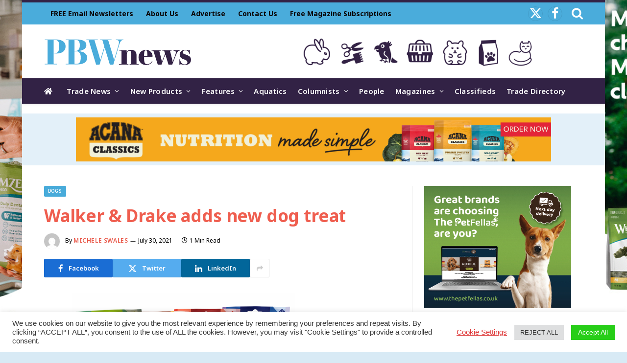

--- FILE ---
content_type: text/html; charset=UTF-8
request_url: https://www.petbusinessworld.co.uk/new-products/dogs/walker-drake-adds-new-dog-treat.html
body_size: 22452
content:
<!DOCTYPE html>
<html lang="en-GB" prefix="og: http://ogp.me/ns# fb: http://ogp.me/ns/fb#" class="s-light site-s-light">
<head>
<meta charset="UTF-8" />
<meta name="viewport" content="width=device-width, initial-scale=1" />
<meta name='robots' content='index, follow, max-image-preview:large, max-snippet:-1, max-video-preview:-1' />
<style>img:is([sizes="auto" i], [sizes^="auto," i]) { contain-intrinsic-size: 3000px 1500px }</style>
<!-- This site is optimized with the Yoast SEO plugin v25.4 - https://yoast.com/wordpress/plugins/seo/ -->
<title>Walker &amp; Drake adds new dog treat | Pet Business World</title><link rel="preload" as="font" href="https://www.petbusinessworld.co.uk/wp-content/themes/smart-mag/css/icons/fonts/ts-icons.woff2?v3.2" type="font/woff2" crossorigin="anonymous" />
<link rel="canonical" href="https://www.petbusinessworld.co.uk/new-products/dogs/walker-drake-adds-new-dog-treat.html" />
<meta property="og:locale" content="en_GB" />
<meta property="og:type" content="article" />
<meta property="og:title" content="Walker &amp; Drake adds new dog treat | Pet Business World" />
<meta property="og:description" content="Cold pressed pet food manufacturer Walker &amp; Drake has launched a new treat variety. The Barnsley-based company, which was launched last year by business partners Richard Grant, David Taylor and Tim Matthews, has added a new Chicken with Carrot and Kale variety to its range. The new treats are soft baked to preserve all the" />
<meta property="og:url" content="https://www.petbusinessworld.co.uk/new-products/dogs/walker-drake-adds-new-dog-treat.html" />
<meta property="og:site_name" content="Pet Business World" />
<meta property="article:published_time" content="2021-07-30T15:12:00+00:00" />
<meta property="article:modified_time" content="2022-05-26T13:25:40+00:00" />
<meta property="og:image" content="https://www.petbusinessworld.co.uk/wp-content/uploads/2022/05/WnD_Full.png" />
<meta name="author" content="Michele Swales" />
<meta name="twitter:card" content="summary_large_image" />
<meta name="twitter:label1" content="Written by" />
<meta name="twitter:data1" content="Michele Swales" />
<meta name="twitter:label2" content="Estimated reading time" />
<meta name="twitter:data2" content="1 minute" />
<script type="application/ld+json" class="yoast-schema-graph">{"@context":"https://schema.org","@graph":[{"@type":"Article","@id":"https://www.petbusinessworld.co.uk/new-products/dogs/walker-drake-adds-new-dog-treat.html#article","isPartOf":{"@id":"https://www.petbusinessworld.co.uk/new-products/dogs/walker-drake-adds-new-dog-treat.html"},"author":{"name":"Michele Swales","@id":"https://www.petbusinessworld.co.uk/#/schema/person/0716b5e4bf16826cd88d0d803bc50aff"},"headline":"Walker &#038; Drake adds new dog treat","datePublished":"2021-07-30T15:12:00+00:00","dateModified":"2022-05-26T13:25:40+00:00","mainEntityOfPage":{"@id":"https://www.petbusinessworld.co.uk/new-products/dogs/walker-drake-adds-new-dog-treat.html"},"wordCount":156,"publisher":{"@id":"https://www.petbusinessworld.co.uk/#organization"},"image":{"@id":"https://www.petbusinessworld.co.uk/new-products/dogs/walker-drake-adds-new-dog-treat.html#primaryimage"},"thumbnailUrl":"https://www.petbusinessworld.co.uk/wp-content/uploads/2022/05/WnD_Full.png","articleSection":["Dogs"],"inLanguage":"en-GB"},{"@type":"WebPage","@id":"https://www.petbusinessworld.co.uk/new-products/dogs/walker-drake-adds-new-dog-treat.html","url":"https://www.petbusinessworld.co.uk/new-products/dogs/walker-drake-adds-new-dog-treat.html","name":"Walker & Drake adds new dog treat | Pet Business World","isPartOf":{"@id":"https://www.petbusinessworld.co.uk/#website"},"primaryImageOfPage":{"@id":"https://www.petbusinessworld.co.uk/new-products/dogs/walker-drake-adds-new-dog-treat.html#primaryimage"},"image":{"@id":"https://www.petbusinessworld.co.uk/new-products/dogs/walker-drake-adds-new-dog-treat.html#primaryimage"},"thumbnailUrl":"https://www.petbusinessworld.co.uk/wp-content/uploads/2022/05/WnD_Full.png","datePublished":"2021-07-30T15:12:00+00:00","dateModified":"2022-05-26T13:25:40+00:00","breadcrumb":{"@id":"https://www.petbusinessworld.co.uk/new-products/dogs/walker-drake-adds-new-dog-treat.html#breadcrumb"},"inLanguage":"en-GB","potentialAction":[{"@type":"ReadAction","target":["https://www.petbusinessworld.co.uk/new-products/dogs/walker-drake-adds-new-dog-treat.html"]}]},{"@type":"ImageObject","inLanguage":"en-GB","@id":"https://www.petbusinessworld.co.uk/new-products/dogs/walker-drake-adds-new-dog-treat.html#primaryimage","url":"https://www.petbusinessworld.co.uk/wp-content/uploads/2022/05/WnD_Full.png","contentUrl":"https://www.petbusinessworld.co.uk/wp-content/uploads/2022/05/WnD_Full.png","width":570,"height":275},{"@type":"BreadcrumbList","@id":"https://www.petbusinessworld.co.uk/new-products/dogs/walker-drake-adds-new-dog-treat.html#breadcrumb","itemListElement":[{"@type":"ListItem","position":1,"name":"Home","item":"https://www.petbusinessworld.co.uk/"},{"@type":"ListItem","position":2,"name":"Walker &#038; Drake adds new dog treat"}]},{"@type":"WebSite","@id":"https://www.petbusinessworld.co.uk/#website","url":"https://www.petbusinessworld.co.uk/","name":"Pet Business World","description":"","publisher":{"@id":"https://www.petbusinessworld.co.uk/#organization"},"potentialAction":[{"@type":"SearchAction","target":{"@type":"EntryPoint","urlTemplate":"https://www.petbusinessworld.co.uk/?s={search_term_string}"},"query-input":{"@type":"PropertyValueSpecification","valueRequired":true,"valueName":"search_term_string"}}],"inLanguage":"en-GB"},{"@type":"Organization","@id":"https://www.petbusinessworld.co.uk/#organization","name":"Lewis Business Media","url":"https://www.petbusinessworld.co.uk/","logo":{"@type":"ImageObject","inLanguage":"en-GB","@id":"https://www.petbusinessworld.co.uk/#/schema/logo/image/","url":"","contentUrl":"","caption":"Lewis Business Media"},"image":{"@id":"https://www.petbusinessworld.co.uk/#/schema/logo/image/"}},{"@type":"Person","@id":"https://www.petbusinessworld.co.uk/#/schema/person/0716b5e4bf16826cd88d0d803bc50aff","name":"Michele Swales","image":{"@type":"ImageObject","inLanguage":"en-GB","@id":"https://www.petbusinessworld.co.uk/#/schema/person/image/","url":"https://secure.gravatar.com/avatar/a0e0cfacb5cc3f60b645d5cd9af9426d8ef4bc9af41f5c1002f88a997a698a85?s=96&d=mm&r=g","contentUrl":"https://secure.gravatar.com/avatar/a0e0cfacb5cc3f60b645d5cd9af9426d8ef4bc9af41f5c1002f88a997a698a85?s=96&d=mm&r=g","caption":"Michele Swales"}}]}</script>
<!-- / Yoast SEO plugin. -->
<link rel='dns-prefetch' href='//use.fontawesome.com' />
<link rel='dns-prefetch' href='//fonts.googleapis.com' />
<link rel="alternate" type="application/rss+xml" title="Pet Business World &raquo; Feed" href="https://www.petbusinessworld.co.uk/feed" />
<script type="text/javascript" id="wpp-js" src="https://www.petbusinessworld.co.uk/wp-content/plugins/wordpress-popular-posts/assets/js/wpp.min.js?ver=7.3.3" data-sampling="0" data-sampling-rate="100" data-api-url="https://www.petbusinessworld.co.uk/wp-json/wordpress-popular-posts" data-post-id="77444" data-token="ad2951a91b" data-lang="0" data-debug="0"></script>
<!-- <link rel='stylesheet' id='wp-block-library-css' href='https://www.petbusinessworld.co.uk/wp-includes/css/dist/block-library/style.min.css?ver=97d0c5ee0b8f8efae5fb90314672dff2' type='text/css' media='all' /> -->
<link rel="stylesheet" type="text/css" href="//www.petbusinessworld.co.uk/wp-content/cache/wpfc-minified/12fpvse4/5pyy1.css" media="all"/>
<style id='classic-theme-styles-inline-css' type='text/css'>
/*! This file is auto-generated */
.wp-block-button__link{color:#fff;background-color:#32373c;border-radius:9999px;box-shadow:none;text-decoration:none;padding:calc(.667em + 2px) calc(1.333em + 2px);font-size:1.125em}.wp-block-file__button{background:#32373c;color:#fff;text-decoration:none}
</style>
<style id='font-awesome-svg-styles-default-inline-css' type='text/css'>
.svg-inline--fa {
display: inline-block;
height: 1em;
overflow: visible;
vertical-align: -.125em;
}
</style>
<!-- <link rel='stylesheet' id='font-awesome-svg-styles-css' href='https://www.petbusinessworld.co.uk/wp-content/uploads/font-awesome/v5.15.4/css/svg-with-js.css' type='text/css' media='all' /> -->
<link rel="stylesheet" type="text/css" href="//www.petbusinessworld.co.uk/wp-content/cache/wpfc-minified/7v32kggt/5pyy1.css" media="all"/>
<style id='font-awesome-svg-styles-inline-css' type='text/css'>
.wp-block-font-awesome-icon svg::before,
.wp-rich-text-font-awesome-icon svg::before {content: unset;}
</style>
<style id='global-styles-inline-css' type='text/css'>
:root{--wp--preset--aspect-ratio--square: 1;--wp--preset--aspect-ratio--4-3: 4/3;--wp--preset--aspect-ratio--3-4: 3/4;--wp--preset--aspect-ratio--3-2: 3/2;--wp--preset--aspect-ratio--2-3: 2/3;--wp--preset--aspect-ratio--16-9: 16/9;--wp--preset--aspect-ratio--9-16: 9/16;--wp--preset--color--black: #000000;--wp--preset--color--cyan-bluish-gray: #abb8c3;--wp--preset--color--white: #ffffff;--wp--preset--color--pale-pink: #f78da7;--wp--preset--color--vivid-red: #cf2e2e;--wp--preset--color--luminous-vivid-orange: #ff6900;--wp--preset--color--luminous-vivid-amber: #fcb900;--wp--preset--color--light-green-cyan: #7bdcb5;--wp--preset--color--vivid-green-cyan: #00d084;--wp--preset--color--pale-cyan-blue: #8ed1fc;--wp--preset--color--vivid-cyan-blue: #0693e3;--wp--preset--color--vivid-purple: #9b51e0;--wp--preset--gradient--vivid-cyan-blue-to-vivid-purple: linear-gradient(135deg,rgba(6,147,227,1) 0%,rgb(155,81,224) 100%);--wp--preset--gradient--light-green-cyan-to-vivid-green-cyan: linear-gradient(135deg,rgb(122,220,180) 0%,rgb(0,208,130) 100%);--wp--preset--gradient--luminous-vivid-amber-to-luminous-vivid-orange: linear-gradient(135deg,rgba(252,185,0,1) 0%,rgba(255,105,0,1) 100%);--wp--preset--gradient--luminous-vivid-orange-to-vivid-red: linear-gradient(135deg,rgba(255,105,0,1) 0%,rgb(207,46,46) 100%);--wp--preset--gradient--very-light-gray-to-cyan-bluish-gray: linear-gradient(135deg,rgb(238,238,238) 0%,rgb(169,184,195) 100%);--wp--preset--gradient--cool-to-warm-spectrum: linear-gradient(135deg,rgb(74,234,220) 0%,rgb(151,120,209) 20%,rgb(207,42,186) 40%,rgb(238,44,130) 60%,rgb(251,105,98) 80%,rgb(254,248,76) 100%);--wp--preset--gradient--blush-light-purple: linear-gradient(135deg,rgb(255,206,236) 0%,rgb(152,150,240) 100%);--wp--preset--gradient--blush-bordeaux: linear-gradient(135deg,rgb(254,205,165) 0%,rgb(254,45,45) 50%,rgb(107,0,62) 100%);--wp--preset--gradient--luminous-dusk: linear-gradient(135deg,rgb(255,203,112) 0%,rgb(199,81,192) 50%,rgb(65,88,208) 100%);--wp--preset--gradient--pale-ocean: linear-gradient(135deg,rgb(255,245,203) 0%,rgb(182,227,212) 50%,rgb(51,167,181) 100%);--wp--preset--gradient--electric-grass: linear-gradient(135deg,rgb(202,248,128) 0%,rgb(113,206,126) 100%);--wp--preset--gradient--midnight: linear-gradient(135deg,rgb(2,3,129) 0%,rgb(40,116,252) 100%);--wp--preset--font-size--small: 13px;--wp--preset--font-size--medium: 20px;--wp--preset--font-size--large: 36px;--wp--preset--font-size--x-large: 42px;--wp--preset--spacing--20: 0.44rem;--wp--preset--spacing--30: 0.67rem;--wp--preset--spacing--40: 1rem;--wp--preset--spacing--50: 1.5rem;--wp--preset--spacing--60: 2.25rem;--wp--preset--spacing--70: 3.38rem;--wp--preset--spacing--80: 5.06rem;--wp--preset--shadow--natural: 6px 6px 9px rgba(0, 0, 0, 0.2);--wp--preset--shadow--deep: 12px 12px 50px rgba(0, 0, 0, 0.4);--wp--preset--shadow--sharp: 6px 6px 0px rgba(0, 0, 0, 0.2);--wp--preset--shadow--outlined: 6px 6px 0px -3px rgba(255, 255, 255, 1), 6px 6px rgba(0, 0, 0, 1);--wp--preset--shadow--crisp: 6px 6px 0px rgba(0, 0, 0, 1);}:where(.is-layout-flex){gap: 0.5em;}:where(.is-layout-grid){gap: 0.5em;}body .is-layout-flex{display: flex;}.is-layout-flex{flex-wrap: wrap;align-items: center;}.is-layout-flex > :is(*, div){margin: 0;}body .is-layout-grid{display: grid;}.is-layout-grid > :is(*, div){margin: 0;}:where(.wp-block-columns.is-layout-flex){gap: 2em;}:where(.wp-block-columns.is-layout-grid){gap: 2em;}:where(.wp-block-post-template.is-layout-flex){gap: 1.25em;}:where(.wp-block-post-template.is-layout-grid){gap: 1.25em;}.has-black-color{color: var(--wp--preset--color--black) !important;}.has-cyan-bluish-gray-color{color: var(--wp--preset--color--cyan-bluish-gray) !important;}.has-white-color{color: var(--wp--preset--color--white) !important;}.has-pale-pink-color{color: var(--wp--preset--color--pale-pink) !important;}.has-vivid-red-color{color: var(--wp--preset--color--vivid-red) !important;}.has-luminous-vivid-orange-color{color: var(--wp--preset--color--luminous-vivid-orange) !important;}.has-luminous-vivid-amber-color{color: var(--wp--preset--color--luminous-vivid-amber) !important;}.has-light-green-cyan-color{color: var(--wp--preset--color--light-green-cyan) !important;}.has-vivid-green-cyan-color{color: var(--wp--preset--color--vivid-green-cyan) !important;}.has-pale-cyan-blue-color{color: var(--wp--preset--color--pale-cyan-blue) !important;}.has-vivid-cyan-blue-color{color: var(--wp--preset--color--vivid-cyan-blue) !important;}.has-vivid-purple-color{color: var(--wp--preset--color--vivid-purple) !important;}.has-black-background-color{background-color: var(--wp--preset--color--black) !important;}.has-cyan-bluish-gray-background-color{background-color: var(--wp--preset--color--cyan-bluish-gray) !important;}.has-white-background-color{background-color: var(--wp--preset--color--white) !important;}.has-pale-pink-background-color{background-color: var(--wp--preset--color--pale-pink) !important;}.has-vivid-red-background-color{background-color: var(--wp--preset--color--vivid-red) !important;}.has-luminous-vivid-orange-background-color{background-color: var(--wp--preset--color--luminous-vivid-orange) !important;}.has-luminous-vivid-amber-background-color{background-color: var(--wp--preset--color--luminous-vivid-amber) !important;}.has-light-green-cyan-background-color{background-color: var(--wp--preset--color--light-green-cyan) !important;}.has-vivid-green-cyan-background-color{background-color: var(--wp--preset--color--vivid-green-cyan) !important;}.has-pale-cyan-blue-background-color{background-color: var(--wp--preset--color--pale-cyan-blue) !important;}.has-vivid-cyan-blue-background-color{background-color: var(--wp--preset--color--vivid-cyan-blue) !important;}.has-vivid-purple-background-color{background-color: var(--wp--preset--color--vivid-purple) !important;}.has-black-border-color{border-color: var(--wp--preset--color--black) !important;}.has-cyan-bluish-gray-border-color{border-color: var(--wp--preset--color--cyan-bluish-gray) !important;}.has-white-border-color{border-color: var(--wp--preset--color--white) !important;}.has-pale-pink-border-color{border-color: var(--wp--preset--color--pale-pink) !important;}.has-vivid-red-border-color{border-color: var(--wp--preset--color--vivid-red) !important;}.has-luminous-vivid-orange-border-color{border-color: var(--wp--preset--color--luminous-vivid-orange) !important;}.has-luminous-vivid-amber-border-color{border-color: var(--wp--preset--color--luminous-vivid-amber) !important;}.has-light-green-cyan-border-color{border-color: var(--wp--preset--color--light-green-cyan) !important;}.has-vivid-green-cyan-border-color{border-color: var(--wp--preset--color--vivid-green-cyan) !important;}.has-pale-cyan-blue-border-color{border-color: var(--wp--preset--color--pale-cyan-blue) !important;}.has-vivid-cyan-blue-border-color{border-color: var(--wp--preset--color--vivid-cyan-blue) !important;}.has-vivid-purple-border-color{border-color: var(--wp--preset--color--vivid-purple) !important;}.has-vivid-cyan-blue-to-vivid-purple-gradient-background{background: var(--wp--preset--gradient--vivid-cyan-blue-to-vivid-purple) !important;}.has-light-green-cyan-to-vivid-green-cyan-gradient-background{background: var(--wp--preset--gradient--light-green-cyan-to-vivid-green-cyan) !important;}.has-luminous-vivid-amber-to-luminous-vivid-orange-gradient-background{background: var(--wp--preset--gradient--luminous-vivid-amber-to-luminous-vivid-orange) !important;}.has-luminous-vivid-orange-to-vivid-red-gradient-background{background: var(--wp--preset--gradient--luminous-vivid-orange-to-vivid-red) !important;}.has-very-light-gray-to-cyan-bluish-gray-gradient-background{background: var(--wp--preset--gradient--very-light-gray-to-cyan-bluish-gray) !important;}.has-cool-to-warm-spectrum-gradient-background{background: var(--wp--preset--gradient--cool-to-warm-spectrum) !important;}.has-blush-light-purple-gradient-background{background: var(--wp--preset--gradient--blush-light-purple) !important;}.has-blush-bordeaux-gradient-background{background: var(--wp--preset--gradient--blush-bordeaux) !important;}.has-luminous-dusk-gradient-background{background: var(--wp--preset--gradient--luminous-dusk) !important;}.has-pale-ocean-gradient-background{background: var(--wp--preset--gradient--pale-ocean) !important;}.has-electric-grass-gradient-background{background: var(--wp--preset--gradient--electric-grass) !important;}.has-midnight-gradient-background{background: var(--wp--preset--gradient--midnight) !important;}.has-small-font-size{font-size: var(--wp--preset--font-size--small) !important;}.has-medium-font-size{font-size: var(--wp--preset--font-size--medium) !important;}.has-large-font-size{font-size: var(--wp--preset--font-size--large) !important;}.has-x-large-font-size{font-size: var(--wp--preset--font-size--x-large) !important;}
:where(.wp-block-post-template.is-layout-flex){gap: 1.25em;}:where(.wp-block-post-template.is-layout-grid){gap: 1.25em;}
:where(.wp-block-columns.is-layout-flex){gap: 2em;}:where(.wp-block-columns.is-layout-grid){gap: 2em;}
:root :where(.wp-block-pullquote){font-size: 1.5em;line-height: 1.6;}
</style>
<!-- <link rel='stylesheet' id='cookie-law-info-css' href='https://www.petbusinessworld.co.uk/wp-content/plugins/cookie-law-info/legacy/public/css/cookie-law-info-public.css?ver=3.3.1' type='text/css' media='all' /> -->
<!-- <link rel='stylesheet' id='cookie-law-info-gdpr-css' href='https://www.petbusinessworld.co.uk/wp-content/plugins/cookie-law-info/legacy/public/css/cookie-law-info-gdpr.css?ver=3.3.1' type='text/css' media='all' /> -->
<!-- <link rel='stylesheet' id='ppress-frontend-css' href='https://www.petbusinessworld.co.uk/wp-content/plugins/wp-user-avatar/assets/css/frontend.min.css?ver=4.16.2' type='text/css' media='all' /> -->
<!-- <link rel='stylesheet' id='ppress-flatpickr-css' href='https://www.petbusinessworld.co.uk/wp-content/plugins/wp-user-avatar/assets/flatpickr/flatpickr.min.css?ver=4.16.2' type='text/css' media='all' /> -->
<!-- <link rel='stylesheet' id='ppress-select2-css' href='https://www.petbusinessworld.co.uk/wp-content/plugins/wp-user-avatar/assets/select2/select2.min.css?ver=97d0c5ee0b8f8efae5fb90314672dff2' type='text/css' media='all' /> -->
<!-- <link rel='stylesheet' id='wordpress-popular-posts-css-css' href='https://www.petbusinessworld.co.uk/wp-content/plugins/wordpress-popular-posts/assets/css/wpp.css?ver=7.3.3' type='text/css' media='all' /> -->
<link rel="stylesheet" type="text/css" href="//www.petbusinessworld.co.uk/wp-content/cache/wpfc-minified/l0tpcbal/5pyy1.css" media="all"/>
<link rel='stylesheet' id='font-awesome-official-css' href='https://use.fontawesome.com/releases/v5.15.4/css/all.css' type='text/css' media='all' integrity="sha384-DyZ88mC6Up2uqS4h/KRgHuoeGwBcD4Ng9SiP4dIRy0EXTlnuz47vAwmeGwVChigm" crossorigin="anonymous" />
<!-- <link rel='stylesheet' id='smartmag-core-css' href='https://www.petbusinessworld.co.uk/wp-content/themes/smart-mag/style.css?ver=10.3.0' type='text/css' media='all' /> -->
<link rel="stylesheet" type="text/css" href="//www.petbusinessworld.co.uk/wp-content/cache/wpfc-minified/lbm7ao0o/5pyy1.css" media="all"/>
<link rel='stylesheet' id='smartmag-fonts-css' href='https://fonts.googleapis.com/css?family=Hind%3A400%2C500%2C600' type='text/css' media='all' />
<!-- <link rel='stylesheet' id='smartmag-magnific-popup-css' href='https://www.petbusinessworld.co.uk/wp-content/themes/smart-mag/css/lightbox.css?ver=10.3.0' type='text/css' media='all' /> -->
<!-- <link rel='stylesheet' id='font-awesome4-css' href='https://www.petbusinessworld.co.uk/wp-content/themes/smart-mag/css/fontawesome/css/font-awesome.min.css?ver=10.3.0' type='text/css' media='all' /> -->
<!-- <link rel='stylesheet' id='smartmag-icons-css' href='https://www.petbusinessworld.co.uk/wp-content/themes/smart-mag/css/icons/icons.css?ver=10.3.0' type='text/css' media='all' /> -->
<!-- <link rel='stylesheet' id='smartmag-skin-css' href='https://www.petbusinessworld.co.uk/wp-content/themes/smart-mag/css/skin-trendy.css?ver=10.3.0' type='text/css' media='all' /> -->
<link rel="stylesheet" type="text/css" href="//www.petbusinessworld.co.uk/wp-content/cache/wpfc-minified/2q8qy9zl/5pyy1.css" media="all"/>
<style id='smartmag-skin-inline-css' type='text/css'>
:root { --c-main: #48abda;
--c-main-rgb: 72,171,218;
--c-headings: #ef5e4f;
--text-font: "Noto Sans", system-ui, -apple-system, "Segoe UI", Arial, sans-serif;
--body-font: "Noto Sans", system-ui, -apple-system, "Segoe UI", Arial, sans-serif;
--ui-font: "Noto Sans", system-ui, -apple-system, "Segoe UI", Arial, sans-serif;
--title-font: "Noto Sans", system-ui, -apple-system, "Segoe UI", Arial, sans-serif;
--h-font: "Noto Sans", system-ui, -apple-system, "Segoe UI", Arial, sans-serif;
--title-font: "Noto Sans", system-ui, -apple-system, "Segoe UI", Arial, sans-serif;
--h-font: "Noto Sans", system-ui, -apple-system, "Segoe UI", Arial, sans-serif;
--main-width: 1100px;
--c-post-meta: #000000; }
.s-light body { background-color: #d8eaf5; }
.s-dark body { background-color: #d8eaf5; }
.s-light { --body-color: #000000; --c-excerpts: #000000; }
.post-content { color: #000000; }
.s-dark { --body-color: #000000; --c-excerpts: #000000; }
.s-dark .post-content { color: #000000; }
.s-dark, .site-s-dark .s-light { --c-headings: #ef5e4f; }
.post-title { --c-headings: #ef5e4f; }
.s-dark .post-title { --c-headings: #ef5e4f; }
.post-title:not(._) { font-weight: bold; }
:root { --wrap-padding: 0px; }
.main-sidebar .widget-title .heading { font-family: "Roboto", system-ui, -apple-system, "Segoe UI", Arial, sans-serif; }
.main-sidebar .widget-title { --space-below: 15px; }
.main-sidebar .widget, .ts-sidebar .widget { margin-bottom: 45px; }
.smart-head-main { --c-shadow: rgba(10,10,10,0.04); }
.smart-head-main .smart-head-top { --head-h: 50px; background-color: #4aacdb; border-top-width: 5px; border-top-color: #332245; }
.smart-head-main .smart-head-mid { --head-h: 110px; background-color: rgba(71,171,218,0); background-repeat: no-repeat; background-position: center center; background-size: cover; background-image: url(https://www.petbusinessworld.co.uk/wp-content/uploads/2025/06/header-site-5.png); }
.smart-head-main .smart-head-bot { --head-h: 52px; }
.s-dark .smart-head-main .smart-head-bot,
.smart-head-main .s-dark.smart-head-bot { background-color: #322245; }
.navigation { font-family: "Noto Sans", system-ui, -apple-system, "Segoe UI", Arial, sans-serif; }
.navigation-main .menu > li > a { letter-spacing: 0.02em; }
.navigation-main .menu > li li a { font-family: "Roboto", system-ui, -apple-system, "Segoe UI", Arial, sans-serif; }
.navigation-main { --nav-items-space: 11px; margin-left: calc(-1 * var(--nav-items-space)); }
.s-light .navigation-main { --c-nav: #ffffff; --c-nav-hov: #ffffff; }
.s-light .navigation { --c-nav-hov-bg: #ffffff; --c-nav-drop-bg: #332245; --c-nav-drop-hov-bg: #000000; --c-nav-drop: #ffffff; }
.s-light .sub-cats { background-color: #e95546; }
.s-dark .navigation { --c-nav-hov-bg: #47abdb; --c-nav-drop: #ffffff; }
.smart-head-mobile .smart-head-mid { background-color: #ffffff; }
.s-dark .smart-head-mobile .smart-head-mid,
.smart-head-mobile .s-dark.smart-head-mid { background-color: #41abd8; }
.smart-head-mobile .smart-head-mid { border-top-width: 3px; }
.mobile-menu { font-size: 15px; }
.navigation-small { font-family: "Noto Sans", system-ui, -apple-system, "Segoe UI", Arial, sans-serif; }
.navigation-small .menu > li > a { font-size: 14px; font-weight: bold; }
.s-light .navigation-small { --c-nav: #0a0404; --c-nav-hov: #41abd8; }
.smart-head-main .spc-social { --c-spc-social: #ffffff; --c-spc-social-hov: #000000; --spc-social-fs: 25px; --spc-social-size: 30px; --spc-social-space: 10px; }
.smart-head-main { --c-search-icon: #ffffff; }
.s-dark .smart-head-main .search-icon,
.smart-head-main .s-dark .search-icon { --c-search-icon: #ffffff; }
.smart-head-main .search-icon:hover { color: #000000; }
.s-dark .smart-head-main .search-icon:hover,
.smart-head-main .s-dark .search-icon:hover { color: #000000; }
.smart-head-main { --search-icon-size: 25px; }
.smart-head-main .smart-head-top { --search-icon-size: 25px; }
.smart-head-mobile { --c-search-icon: #e95546; }
.s-dark .smart-head-mobile .search-icon,
.smart-head-mobile .s-dark .search-icon { --c-search-icon: #e95546; }
.smart-head-mobile .search-icon:hover { color: #000000; }
.s-dark .smart-head-mobile .search-icon:hover,
.smart-head-mobile .s-dark .search-icon:hover { color: #000000; }
.smart-head-mobile { --search-icon-size: 35px; }
.smart-head-main .offcanvas-toggle { transform: scale(0.65); }
.smart-head-main { --cart-icon-size: 30px; }
.s-dark .upper-footer { background-color: #332245; }
.main-footer .lower-footer { background-color: #000000; }
.lower-footer { color: #ffffff; }
.main-footer .lower-footer { --c-links: #ffffff; --c-foot-menu: #ffffff; }
.s-light .block-wrap.s-dark { --c-post-meta: var(--c-contrast-450); }
.s-dark, .s-light .block-wrap.s-dark { --c-post-meta: #000000; }
.post-meta .post-author > a { color: #e95546; }
.s-dark .post-meta .post-author > a { color: #e95546; }
.cat-labels .category { font-family: "Roboto", system-ui, -apple-system, "Segoe UI", Arial, sans-serif; color: #ffffff; }
.block-head-c2 .heading { font-family: "Roboto", system-ui, -apple-system, "Segoe UI", Arial, sans-serif; font-size: 18px; letter-spacing: 0.02em; }
.block-head-c2 { --space-below: 0px; --c-line: #41abd8; }
.s-dark .block-head-c2 { --c-line: #41abd8; }
.block-head-c2 .heading { color: #322245; }
.s-dark .block-head-c2 .heading { color: #322245; }
.block-head-g .heading { font-family: "Open Sans", system-ui, -apple-system, "Segoe UI", Arial, sans-serif; font-weight: bold; text-transform: uppercase; }
.block-head-g { background-color: #41abd8; background-color: #41abd8; }
.loop-grid .ratio-is-custom { padding-bottom: calc(100% / 1.68); }
.loop-list .ratio-is-custom { padding-bottom: calc(100% / 1.575); }
.list-post { --list-p-media-width: 44%; --list-p-media-max-width: 85%; }
.list-post .media:not(i) { --list-p-media-max-width: 44%; }
.loop-small .media:not(i) { max-width: 120px; }
.post-share-float .service { font-size: 30px; }
.post-share-float .service:not(:hover) { color: #ffffff; }
.s-dark .post-share-float service:not(:hover) { color: #ffffff; }
.post-share-float .service:hover { color: #000000; }
.s-dark .post-share-float .service:hover { color: #000000; }
.post-share-float .service { background-color: #1e73be; }
:where(.s-light) .post-share-b:not(.is-not-global) .service { --c-spcs-icon: #1e73be; }
:where(.s-dark) .post-share-b:not(.is-not-global) .service { --c-spcs-icon: #1e73be; }
.the-page-heading { font-family: "Roboto", system-ui, -apple-system, "Segoe UI", Arial, sans-serif; font-weight: bold; }
.a-wrap-2 { background-color: #e3f0f9; }
.s-dark .a-wrap-2 { background-color: #e3f0f9; }
.a-wrap-2:not(._) { padding-top: 0px; padding-bottom: 0px; padding-left: 0px; padding-right: 0px; margin-top: 20px; margin-bottom: 10px; margin-left: 0px; margin-right: 0px; }
@media (min-width: 941px) and (max-width: 1200px) { .navigation-small .menu > li > a { font-size: calc(10px + (14px - 10px) * .7); } }
@media (min-width: 768px) and (max-width: 940px) { .ts-contain, .main { padding-left: 35px; padding-right: 35px; }
.layout-boxed-inner { --wrap-padding: 35px; }
:root { --wrap-padding: 35px; } }
@media (max-width: 767px) { .ts-contain, .main { padding-left: 25px; padding-right: 25px; }
.layout-boxed-inner { --wrap-padding: 25px; }
:root { --wrap-padding: 25px; } }
@media (min-width: 940px) and (max-width: 1300px) { :root { --wrap-padding: min(0px, 5vw); } }
</style>
<link rel='stylesheet' id='smartmag-gfonts-custom-css' href='https://fonts.googleapis.com/css?family=Noto+Sans%3A400%2C500%2C600%2C700%7CRoboto%3A400%2C500%2C600%2C700%2Cbold%7COpen+Sans%3Abold' type='text/css' media='all' />
<link rel='stylesheet' id='font-awesome-official-v4shim-css' href='https://use.fontawesome.com/releases/v5.15.4/css/v4-shims.css' type='text/css' media='all' integrity="sha384-Vq76wejb3QJM4nDatBa5rUOve+9gkegsjCebvV/9fvXlGWo4HCMR4cJZjjcF6Viv" crossorigin="anonymous" />
<style id='font-awesome-official-v4shim-inline-css' type='text/css'>
@font-face {
font-family: "FontAwesome";
font-display: block;
src: url("https://use.fontawesome.com/releases/v5.15.4/webfonts/fa-brands-400.eot"),
url("https://use.fontawesome.com/releases/v5.15.4/webfonts/fa-brands-400.eot?#iefix") format("embedded-opentype"),
url("https://use.fontawesome.com/releases/v5.15.4/webfonts/fa-brands-400.woff2") format("woff2"),
url("https://use.fontawesome.com/releases/v5.15.4/webfonts/fa-brands-400.woff") format("woff"),
url("https://use.fontawesome.com/releases/v5.15.4/webfonts/fa-brands-400.ttf") format("truetype"),
url("https://use.fontawesome.com/releases/v5.15.4/webfonts/fa-brands-400.svg#fontawesome") format("svg");
}
@font-face {
font-family: "FontAwesome";
font-display: block;
src: url("https://use.fontawesome.com/releases/v5.15.4/webfonts/fa-solid-900.eot"),
url("https://use.fontawesome.com/releases/v5.15.4/webfonts/fa-solid-900.eot?#iefix") format("embedded-opentype"),
url("https://use.fontawesome.com/releases/v5.15.4/webfonts/fa-solid-900.woff2") format("woff2"),
url("https://use.fontawesome.com/releases/v5.15.4/webfonts/fa-solid-900.woff") format("woff"),
url("https://use.fontawesome.com/releases/v5.15.4/webfonts/fa-solid-900.ttf") format("truetype"),
url("https://use.fontawesome.com/releases/v5.15.4/webfonts/fa-solid-900.svg#fontawesome") format("svg");
}
@font-face {
font-family: "FontAwesome";
font-display: block;
src: url("https://use.fontawesome.com/releases/v5.15.4/webfonts/fa-regular-400.eot"),
url("https://use.fontawesome.com/releases/v5.15.4/webfonts/fa-regular-400.eot?#iefix") format("embedded-opentype"),
url("https://use.fontawesome.com/releases/v5.15.4/webfonts/fa-regular-400.woff2") format("woff2"),
url("https://use.fontawesome.com/releases/v5.15.4/webfonts/fa-regular-400.woff") format("woff"),
url("https://use.fontawesome.com/releases/v5.15.4/webfonts/fa-regular-400.ttf") format("truetype"),
url("https://use.fontawesome.com/releases/v5.15.4/webfonts/fa-regular-400.svg#fontawesome") format("svg");
unicode-range: U+F004-F005,U+F007,U+F017,U+F022,U+F024,U+F02E,U+F03E,U+F044,U+F057-F059,U+F06E,U+F070,U+F075,U+F07B-F07C,U+F080,U+F086,U+F089,U+F094,U+F09D,U+F0A0,U+F0A4-F0A7,U+F0C5,U+F0C7-F0C8,U+F0E0,U+F0EB,U+F0F3,U+F0F8,U+F0FE,U+F111,U+F118-F11A,U+F11C,U+F133,U+F144,U+F146,U+F14A,U+F14D-F14E,U+F150-F152,U+F15B-F15C,U+F164-F165,U+F185-F186,U+F191-F192,U+F1AD,U+F1C1-F1C9,U+F1CD,U+F1D8,U+F1E3,U+F1EA,U+F1F6,U+F1F9,U+F20A,U+F247-F249,U+F24D,U+F254-F25B,U+F25D,U+F267,U+F271-F274,U+F279,U+F28B,U+F28D,U+F2B5-F2B6,U+F2B9,U+F2BB,U+F2BD,U+F2C1-F2C2,U+F2D0,U+F2D2,U+F2DC,U+F2ED,U+F328,U+F358-F35B,U+F3A5,U+F3D1,U+F410,U+F4AD;
}
</style>
<script type="text/javascript" id="smartmag-lazy-inline-js-after">
/* <![CDATA[ */
/**
* @copyright ThemeSphere
* @preserve
*/
var BunyadLazy={};BunyadLazy.load=function(){function a(e,n){var t={};e.dataset.bgset&&e.dataset.sizes?(t.sizes=e.dataset.sizes,t.srcset=e.dataset.bgset):t.src=e.dataset.bgsrc,function(t){var a=t.dataset.ratio;if(0<a){const e=t.parentElement;if(e.classList.contains("media-ratio")){const n=e.style;n.getPropertyValue("--a-ratio")||(n.paddingBottom=100/a+"%")}}}(e);var a,o=document.createElement("img");for(a in o.onload=function(){var t="url('"+(o.currentSrc||o.src)+"')",a=e.style;a.backgroundImage!==t&&requestAnimationFrame(()=>{a.backgroundImage=t,n&&n()}),o.onload=null,o.onerror=null,o=null},o.onerror=o.onload,t)o.setAttribute(a,t[a]);o&&o.complete&&0<o.naturalWidth&&o.onload&&o.onload()}function e(t){t.dataset.loaded||a(t,()=>{document.dispatchEvent(new Event("lazyloaded")),t.dataset.loaded=1})}function n(t){"complete"===document.readyState?t():window.addEventListener("load",t)}return{initEarly:function(){var t,a=()=>{document.querySelectorAll(".img.bg-cover:not(.lazyload)").forEach(e)};"complete"!==document.readyState?(t=setInterval(a,150),n(()=>{a(),clearInterval(t)})):a()},callOnLoad:n,initBgImages:function(t){t&&n(()=>{document.querySelectorAll(".img.bg-cover").forEach(e)})},bgLoad:a}}(),BunyadLazy.load.initEarly();
/* ]]> */
</script>
<script src='//www.petbusinessworld.co.uk/wp-content/cache/wpfc-minified/l1l6mzzw/5pyy1.js' type="text/javascript"></script>
<!-- <script type="text/javascript" src="https://www.petbusinessworld.co.uk/wp-includes/js/jquery/jquery.min.js?ver=3.7.1" id="jquery-core-js"></script> -->
<!-- <script type="text/javascript" src="https://www.petbusinessworld.co.uk/wp-includes/js/jquery/jquery-migrate.min.js?ver=3.4.1" id="jquery-migrate-js"></script> -->
<script type="text/javascript" id="cookie-law-info-js-extra">
/* <![CDATA[ */
var Cli_Data = {"nn_cookie_ids":["explat_test_aa_weekly_lohp_2021_week_45","tk_qs","AWSALB","cookielawinfo-checkbox-necessary","AWSALBCORS","PHPSESSID","OAID","OAGEO","_ga","_gid","_gat_gtag_UA_31822138_7","tk_or","tk_r3d","tk_lr","ppwp_wp_session","tk_ai"],"cookielist":[],"non_necessary_cookies":{"necessary":["AWSALBCORS","PHPSESSID"],"others":["explat_test_aa_weekly_lohp_2021_week_45","tk_qs","AWSALB","ppwp_wp_session","tk_ai"],"advertisement":["OAID","OAGEO"],"analytics":["_ga","_gid","_gat_gtag_UA_31822138_7","tk_or","tk_r3d","tk_lr"]},"ccpaEnabled":"","ccpaRegionBased":"","ccpaBarEnabled":"","strictlyEnabled":["necessary","obligatoire"],"ccpaType":"gdpr","js_blocking":"1","custom_integration":"","triggerDomRefresh":"","secure_cookies":""};
var cli_cookiebar_settings = {"animate_speed_hide":"500","animate_speed_show":"500","background":"#FFF","border":"#b1a6a6c2","border_on":"","button_1_button_colour":"#61a229","button_1_button_hover":"#4e8221","button_1_link_colour":"#fff","button_1_as_button":"1","button_1_new_win":"","button_2_button_colour":"#333","button_2_button_hover":"#292929","button_2_link_colour":"#444","button_2_as_button":"","button_2_hidebar":"","button_3_button_colour":"#dedfe0","button_3_button_hover":"#b2b2b3","button_3_link_colour":"#333333","button_3_as_button":"1","button_3_new_win":"","button_4_button_colour":"#000","button_4_button_hover":"#000000","button_4_link_colour":"#dd3333","button_4_as_button":"","button_7_button_colour":"#27ce18","button_7_button_hover":"#1fa513","button_7_link_colour":"#fff","button_7_as_button":"1","button_7_new_win":"","font_family":"Tahoma, Geneva, sans-serif","header_fix":"","notify_animate_hide":"1","notify_animate_show":"","notify_div_id":"#cookie-law-info-bar","notify_position_horizontal":"right","notify_position_vertical":"bottom","scroll_close":"","scroll_close_reload":"","accept_close_reload":"","reject_close_reload":"","showagain_tab":"","showagain_background":"#fff","showagain_border":"#000","showagain_div_id":"#cookie-law-info-again","showagain_x_position":"100px","text":"#333333","show_once_yn":"","show_once":"10000","logging_on":"","as_popup":"","popup_overlay":"1","bar_heading_text":"","cookie_bar_as":"banner","popup_showagain_position":"bottom-right","widget_position":"left"};
var log_object = {"ajax_url":"https:\/\/www.petbusinessworld.co.uk\/wp-admin\/admin-ajax.php"};
/* ]]> */
</script>
<script src='//www.petbusinessworld.co.uk/wp-content/cache/wpfc-minified/6l2ifjzb/5pyy1.js' type="text/javascript"></script>
<!-- <script type="text/javascript" src="https://www.petbusinessworld.co.uk/wp-content/plugins/cookie-law-info/legacy/public/js/cookie-law-info-public.js?ver=3.3.1" id="cookie-law-info-js"></script> -->
<!-- <script type="text/javascript" src="https://www.petbusinessworld.co.uk/wp-content/plugins/wp-user-avatar/assets/flatpickr/flatpickr.min.js?ver=4.16.2" id="ppress-flatpickr-js"></script> -->
<!-- <script type="text/javascript" src="https://www.petbusinessworld.co.uk/wp-content/plugins/wp-user-avatar/assets/select2/select2.min.js?ver=4.16.2" id="ppress-select2-js"></script> -->
<link rel="https://api.w.org/" href="https://www.petbusinessworld.co.uk/wp-json/" /><link rel="alternate" title="JSON" type="application/json" href="https://www.petbusinessworld.co.uk/wp-json/wp/v2/posts/77444" /><link rel="EditURI" type="application/rsd+xml" title="RSD" href="https://www.petbusinessworld.co.uk/xmlrpc.php?rsd" />
<link rel='shortlink' href='https://www.petbusinessworld.co.uk/?p=77444' />
<link rel="alternate" title="oEmbed (JSON)" type="application/json+oembed" href="https://www.petbusinessworld.co.uk/wp-json/oembed/1.0/embed?url=https%3A%2F%2Fwww.petbusinessworld.co.uk%2Fnew-products%2Fdogs%2Fwalker-drake-adds-new-dog-treat.html" />
<link rel="alternate" title="oEmbed (XML)" type="text/xml+oembed" href="https://www.petbusinessworld.co.uk/wp-json/oembed/1.0/embed?url=https%3A%2F%2Fwww.petbusinessworld.co.uk%2Fnew-products%2Fdogs%2Fwalker-drake-adds-new-dog-treat.html&#038;format=xml" />
<style id="wpp-loading-animation-styles">@-webkit-keyframes bgslide{from{background-position-x:0}to{background-position-x:-200%}}@keyframes bgslide{from{background-position-x:0}to{background-position-x:-200%}}.wpp-widget-block-placeholder,.wpp-shortcode-placeholder{margin:0 auto;width:60px;height:3px;background:#dd3737;background:linear-gradient(90deg,#dd3737 0%,#571313 10%,#dd3737 100%);background-size:200% auto;border-radius:3px;-webkit-animation:bgslide 1s infinite linear;animation:bgslide 1s infinite linear}</style>
<script>
var BunyadSchemeKey = 'bunyad-scheme';
(() => {
const d = document.documentElement;
const c = d.classList;
var scheme = localStorage.getItem(BunyadSchemeKey);
if (scheme) {
d.dataset.origClass = c;
scheme === 'dark' ? c.remove('s-light', 'site-s-light') : c.remove('s-dark', 'site-s-dark');
c.add('site-s-' + scheme, 's-' + scheme);
}
})();
</script>
<meta name="generator" content="Elementor 3.30.2; features: additional_custom_breakpoints; settings: css_print_method-external, google_font-enabled, font_display-auto">
<style>
.e-con.e-parent:nth-of-type(n+4):not(.e-lazyloaded):not(.e-no-lazyload),
.e-con.e-parent:nth-of-type(n+4):not(.e-lazyloaded):not(.e-no-lazyload) * {
background-image: none !important;
}
@media screen and (max-height: 1024px) {
.e-con.e-parent:nth-of-type(n+3):not(.e-lazyloaded):not(.e-no-lazyload),
.e-con.e-parent:nth-of-type(n+3):not(.e-lazyloaded):not(.e-no-lazyload) * {
background-image: none !important;
}
}
@media screen and (max-height: 640px) {
.e-con.e-parent:nth-of-type(n+2):not(.e-lazyloaded):not(.e-no-lazyload),
.e-con.e-parent:nth-of-type(n+2):not(.e-lazyloaded):not(.e-no-lazyload) * {
background-image: none !important;
}
}
</style>
<!-- Global site tag (gtag.js) - Google Analytics -->
<script async src="https://www.googletagmanager.com/gtag/js?id=G-M2J7RRPER7"></script>
<script>
window.dataLayer = window.dataLayer || [];
function gtag(){dataLayer.push(arguments);}
gtag('js', new Date());
gtag('config', 'G-M2J7RRPER7');
</script>
<script async src="//webdisplay.lewisbusinessmedia.co.uk/server/www/delivery/asyncjs.php"></script><style type="text/css">.blue-message {
background: none repeat scroll 0 0 #3399ff;
color: #ffffff;
text-shadow: none;
font-size: 16px;
line-height: 24px;
padding: 10px;
} 
.green-message {
background: none repeat scroll 0 0 #8cc14c;
color: #ffffff;
text-shadow: none;
font-size: 16px;
line-height: 24px;
padding: 10px;
} 
.orange-message {
background: none repeat scroll 0 0 #faa732;
color: #ffffff;
text-shadow: none;
font-size: 16px;
line-height: 24px;
padding: 10px;
} 
.red-message {
background: none repeat scroll 0 0 #da4d31;
color: #ffffff;
text-shadow: none;
font-size: 16px;
line-height: 24px;
padding: 10px;
} 
.grey-message {
background: none repeat scroll 0 0 #53555c;
color: #ffffff;
text-shadow: none;
font-size: 16px;
line-height: 24px;
padding: 10px;
} 
.left-block {
background: none repeat scroll 0 0px, radial-gradient(ellipse at center center, #ffffff 0%, #f2f2f2 100%) repeat scroll 0 0 rgba(0, 0, 0, 0);
color: #8b8e97;
padding: 10px;
margin: 10px;
float: left;
} 
.right-block {
background: none repeat scroll 0 0px, radial-gradient(ellipse at center center, #ffffff 0%, #f2f2f2 100%) repeat scroll 0 0 rgba(0, 0, 0, 0);
color: #8b8e97;
padding: 10px;
margin: 10px;
float: right;
} 
.blockquotes {
background: none;
border-left: 5px solid #f1f1f1;
color: #8B8E97;
font-size: 16px;
font-style: italic;
line-height: 22px;
padding-left: 15px;
padding: 10px;
width: 60%;
float: left;
} 
</style><link rel="icon" href="https://www.petbusinessworld.co.uk/wp-content/uploads/2022/05/cropped-pwm-square-32x32.png" sizes="32x32" />
<link rel="icon" href="https://www.petbusinessworld.co.uk/wp-content/uploads/2022/05/cropped-pwm-square-192x192.png" sizes="192x192" />
<link rel="apple-touch-icon" href="https://www.petbusinessworld.co.uk/wp-content/uploads/2022/05/cropped-pwm-square-180x180.png" />
<meta name="msapplication-TileImage" content="https://www.petbusinessworld.co.uk/wp-content/uploads/2022/05/cropped-pwm-square-270x270.png" />
<style type="text/css" id="wp-custom-css">
span.ai-content { display: none !important; }
span.ai-content {
display: none !important;
}
</style>
<!-- START - Open Graph and Twitter Card Tags 3.3.5 -->
<!-- Facebook Open Graph -->
<meta property="og:locale" content="en_GB"/>
<meta property="og:site_name" content="Pet Business World"/>
<meta property="og:title" content="Walker &amp; Drake adds new dog treat | Pet Business World"/>
<meta property="og:url" content="https://www.petbusinessworld.co.uk/new-products/dogs/walker-drake-adds-new-dog-treat.html"/>
<meta property="og:type" content="article"/>
<meta property="og:description" content="Cold pressed pet food manufacturer Walker &amp; Drake has launched a new treat variety. The Barnsley-based company, which was launched last year by business partners Richard Grant, David Taylor and Tim Matthews, has added a new Chicken with Carrot and Kale variety to its range. The new treats"/>
<meta property="article:published_time" content="2021-07-30T16:12:00+01:00"/>
<meta property="article:modified_time" content="2022-05-26T14:25:40+01:00" />
<meta property="og:updated_time" content="2022-05-26T14:25:40+01:00" />
<meta property="article:section" content="Dogs"/>
<!-- Google+ / Schema.org -->
<meta itemprop="name" content="Walker &amp; Drake adds new dog treat | Pet Business World"/>
<meta itemprop="headline" content="Walker &amp; Drake adds new dog treat | Pet Business World"/>
<meta itemprop="description" content="Cold pressed pet food manufacturer Walker &amp; Drake has launched a new treat variety. The Barnsley-based company, which was launched last year by business partners Richard Grant, David Taylor and Tim Matthews, has added a new Chicken with Carrot and Kale variety to its range. The new treats"/>
<meta itemprop="datePublished" content="2021-07-30"/>
<meta itemprop="dateModified" content="2022-05-26T14:25:40+01:00" />
<meta itemprop="author" content="Michele Swales"/>
<!--<meta itemprop="publisher" content="Pet Business World"/>--> <!-- To solve: The attribute publisher.itemtype has an invalid value -->
<!-- Twitter Cards -->
<meta name="twitter:title" content="Walker &amp; Drake adds new dog treat | Pet Business World"/>
<meta name="twitter:url" content="https://www.petbusinessworld.co.uk/new-products/dogs/walker-drake-adds-new-dog-treat.html"/>
<meta name="twitter:description" content="Cold pressed pet food manufacturer Walker &amp; Drake has launched a new treat variety. The Barnsley-based company, which was launched last year by business partners Richard Grant, David Taylor and Tim Matthews, has added a new Chicken with Carrot and Kale variety to its range. The new treats"/>
<meta name="twitter:card" content="summary_large_image"/>
<!-- SEO -->
<!-- Misc. tags -->
<!-- is_singular | yoast_seo -->
<!-- END - Open Graph and Twitter Card Tags 3.3.5 -->
</head>
<body class="wp-singular post-template-default single single-post postid-77444 single-format-standard wp-theme-smart-mag wp-child-theme-smart-mag-child right-sidebar post-layout-modern post-cat-1522 has-lb has-lb-sm ts-img-hov-fade has-sb-sep layout-boxed elementor-default elementor-kit-7">
<div class="ts-bg-cover"></div>
<div class="main-wrap">
<div class="off-canvas-backdrop"></div>
<div class="mobile-menu-container off-canvas hide-menu-lg" id="off-canvas">
<div class="off-canvas-head">
<a href="#" class="close">
<span class="visuallyhidden">Close Menu</span>
<i class="tsi tsi-times"></i>
</a>
<div class="ts-logo">
<img class="logo-mobile logo-image" src="https://www.petbusinessworld.co.uk/wp-content/uploads/2025/06/petbusinessworld-retina.png" width="300" height="58" alt="Pet Business World"/>		</div>
</div>
<div class="off-canvas-content">
<ul id="menu-mobile-menu" class="mobile-menu"><li id="menu-item-87610" class="menu-item menu-item-type-custom menu-item-object-custom menu-item-home menu-item-87610"><a href="https://www.petbusinessworld.co.uk/"><i class="fa fa-home"></i></a></li>
<li id="menu-item-87611" class="menu-item menu-item-type-taxonomy menu-item-object-category menu-item-has-children menu-item-87611"><a href="https://www.petbusinessworld.co.uk/trade-news">Trade News</a>
<ul class="sub-menu">
<li id="menu-item-87612" class="menu-item menu-item-type-taxonomy menu-item-object-category menu-item-87612"><a href="https://www.petbusinessworld.co.uk/trade-news/distributors">Distributors</a></li>
<li id="menu-item-87613" class="menu-item menu-item-type-taxonomy menu-item-object-category menu-item-87613"><a href="https://www.petbusinessworld.co.uk/trade-news/international">International</a></li>
<li id="menu-item-87614" class="menu-item menu-item-type-taxonomy menu-item-object-category menu-item-87614"><a href="https://www.petbusinessworld.co.uk/trade-news/legislation">Legislation</a></li>
<li id="menu-item-87615" class="menu-item menu-item-type-taxonomy menu-item-object-category menu-item-87615"><a href="https://www.petbusinessworld.co.uk/trade-news/manufacturers">Manufacturers</a></li>
<li id="menu-item-87616" class="menu-item menu-item-type-taxonomy menu-item-object-category menu-item-87616"><a href="https://www.petbusinessworld.co.uk/trade-news/other-trades">Other trades</a></li>
<li id="menu-item-87617" class="menu-item menu-item-type-taxonomy menu-item-object-category menu-item-87617"><a href="https://www.petbusinessworld.co.uk/trade-news/retailers">Retailers</a></li>
</ul>
</li>
<li id="menu-item-87618" class="menu-item menu-item-type-taxonomy menu-item-object-category current-post-ancestor menu-item-has-children menu-item-87618"><a href="https://www.petbusinessworld.co.uk/new-products">New Products</a>
<ul class="sub-menu">
<li id="menu-item-87619" class="menu-item menu-item-type-taxonomy menu-item-object-category menu-item-87619"><a href="https://www.petbusinessworld.co.uk/new-products/birds">Birds</a></li>
<li id="menu-item-87620" class="menu-item menu-item-type-taxonomy menu-item-object-category menu-item-87620"><a href="https://www.petbusinessworld.co.uk/new-products/cats">Cats</a></li>
<li id="menu-item-87621" class="menu-item menu-item-type-taxonomy menu-item-object-category current-post-ancestor current-menu-parent current-post-parent menu-item-87621"><a href="https://www.petbusinessworld.co.uk/new-products/dogs">Dogs</a></li>
<li id="menu-item-87622" class="menu-item menu-item-type-taxonomy menu-item-object-category menu-item-87622"><a href="https://www.petbusinessworld.co.uk/new-products/small-animals">Small Animals</a></li>
</ul>
</li>
<li id="menu-item-87623" class="menu-item menu-item-type-taxonomy menu-item-object-category menu-item-has-children menu-item-87623"><a href="https://www.petbusinessworld.co.uk/features">Features</a>
<ul class="sub-menu">
<li id="menu-item-87624" class="menu-item menu-item-type-taxonomy menu-item-object-category menu-item-87624"><a href="https://www.petbusinessworld.co.uk/features/industry-experts">Industry Experts</a></li>
<li id="menu-item-87625" class="menu-item menu-item-type-taxonomy menu-item-object-category menu-item-87625"><a href="https://www.petbusinessworld.co.uk/features/retailer-profiles">Retailer profiles</a></li>
</ul>
</li>
<li id="menu-item-87626" class="menu-item menu-item-type-taxonomy menu-item-object-category menu-item-87626"><a href="https://www.petbusinessworld.co.uk/aquatics">Aquatics</a></li>
<li id="menu-item-87627" class="menu-item menu-item-type-taxonomy menu-item-object-category menu-item-has-children menu-item-87627"><a href="https://www.petbusinessworld.co.uk/columnists">Columnists</a>
<ul class="sub-menu">
<li id="menu-item-87628" class="menu-item menu-item-type-taxonomy menu-item-object-category menu-item-87628"><a href="https://www.petbusinessworld.co.uk/columnists/newshound">Newshound</a></li>
<li id="menu-item-87629" class="menu-item menu-item-type-taxonomy menu-item-object-category menu-item-87629"><a href="https://www.petbusinessworld.co.uk/columnists/reptile-trade-views">Reptile Trade Views</a></li>
</ul>
</li>
<li id="menu-item-87630" class="menu-item menu-item-type-taxonomy menu-item-object-category menu-item-87630"><a href="https://www.petbusinessworld.co.uk/people">People</a></li>
<li id="menu-item-87631" class="menu-item menu-item-type-taxonomy menu-item-object-category menu-item-has-children menu-item-87631"><a href="https://www.petbusinessworld.co.uk/magazines">Magazines</a>
<ul class="sub-menu">
<li id="menu-item-89705" class="menu-item menu-item-type-post_type menu-item-object-post menu-item-89705"><a href="https://www.petbusinessworld.co.uk/magazines/pbw-news-march-2025.html">March 2025</a></li>
<li id="menu-item-89706" class="menu-item menu-item-type-post_type menu-item-object-post menu-item-89706"><a href="https://www.petbusinessworld.co.uk/magazines/pbw-news-february-2025.html">February 2025</a></li>
<li id="menu-item-89707" class="menu-item menu-item-type-post_type menu-item-object-post menu-item-89707"><a href="https://www.petbusinessworld.co.uk/magazines/pbw-news-january-2025.html">January 2025</a></li>
<li id="menu-item-89708" class="menu-item menu-item-type-post_type menu-item-object-post menu-item-89708"><a href="https://www.petbusinessworld.co.uk/magazines/pbw-news-december-2024.html">December 2024</a></li>
<li id="menu-item-89709" class="menu-item menu-item-type-post_type menu-item-object-post menu-item-89709"><a href="https://www.petbusinessworld.co.uk/magazines/pbw-news-november-2024.html">November 2024</a></li>
<li id="menu-item-88937" class="menu-item menu-item-type-post_type menu-item-object-post menu-item-88937"><a href="https://www.petbusinessworld.co.uk/magazines/pbw-news-october-2024.html">October 2024</a></li>
</ul>
</li>
<li id="menu-item-87639" class="menu-item menu-item-type-post_type menu-item-object-page menu-item-87639"><a href="https://www.petbusinessworld.co.uk/classifieds">Classifieds</a></li>
<li id="menu-item-87640" class="menu-item menu-item-type-post_type menu-item-object-page menu-item-87640"><a href="https://www.petbusinessworld.co.uk/trade-directory">Trade Directory</a></li>
<li id="menu-item-87641" class="menu-item menu-item-type-post_type menu-item-object-page menu-item-87641"><a href="https://www.petbusinessworld.co.uk/advertise">Advertise</a></li>
<li id="menu-item-87642" class="menu-item menu-item-type-post_type menu-item-object-page menu-item-87642"><a href="https://www.petbusinessworld.co.uk/email-newsletters">Email Newsletters</a></li>
<li id="menu-item-87643" class="menu-item menu-item-type-post_type menu-item-object-page menu-item-87643"><a href="https://www.petbusinessworld.co.uk/subscribe">Subscribe</a></li>
</ul>
<div class="spc-social-block spc-social spc-social-b smart-head-social">
<a href="https://www.facebook.com/PetBusinessWorld/" class="link service s-facebook" target="_blank" rel="nofollow noopener">
<i class="icon tsi tsi-facebook"></i>					<span class="visuallyhidden">Facebook</span>
</a>
<a href="https://twitter.com/PetBusinessNews" class="link service s-twitter" target="_blank" rel="nofollow noopener">
<i class="icon tsi tsi-twitter"></i>					<span class="visuallyhidden">X (Twitter)</span>
</a>
</div>
</div>
</div>
<div class="smart-head smart-head-a smart-head-main" id="smart-head" data-sticky="bot" data-sticky-type="fixed" data-sticky-full="1">
<div class="smart-head-row smart-head-top is-light smart-head-row-full">
<div class="inner wrap">
<div class="items items-left ">
<div class="nav-wrap">
<nav class="navigation navigation-small nav-hov-a has-search">
<ul id="menu-top-links" class="menu"><li id="menu-item-56705" class="menu-item menu-item-type-post_type menu-item-object-page menu-item-56705"><a href="https://www.petbusinessworld.co.uk/email-newsletters">FREE Email Newsletters</a></li>
<li id="menu-item-928" class="menu-item menu-item-type-post_type menu-item-object-page menu-item-928"><a href="https://www.petbusinessworld.co.uk/about-us">About Us</a></li>
<li id="menu-item-927" class="menu-item menu-item-type-post_type menu-item-object-page menu-item-927"><a href="https://www.petbusinessworld.co.uk/advertise">Advertise</a></li>
<li id="menu-item-926" class="menu-item menu-item-type-post_type menu-item-object-page menu-item-926"><a href="https://www.petbusinessworld.co.uk/contact-us">Contact Us</a></li>
<li id="menu-item-84176" class="menu-item menu-item-type-post_type menu-item-object-page menu-item-84176"><a href="https://www.petbusinessworld.co.uk/subscribe">Free Magazine Subscriptions</a></li>
</ul>		</nav>
</div>
</div>
<div class="items items-center empty">
</div>
<div class="items items-right ">
<div class="spc-social-block spc-social spc-social-b smart-head-social">
<a href="https://twitter.com/PetBusinessNews" class="link service s-twitter" target="_blank" rel="nofollow noopener">
<i class="icon tsi tsi-twitter"></i>					<span class="visuallyhidden">X (Twitter)</span>
</a>
<a href="https://www.facebook.com/PetBusinessWorld/" class="link service s-facebook" target="_blank" rel="nofollow noopener">
<i class="icon tsi tsi-facebook"></i>					<span class="visuallyhidden">Facebook</span>
</a>
</div>
<a href="#" class="search-icon has-icon-only is-icon" title="Search">
<i class="tsi tsi-search"></i>
</a>
</div>
</div>
</div>
<div class="smart-head-row smart-head-mid is-light smart-head-row-full">
<div class="inner wrap">
<div class="items items-left ">
<a href="https://www.petbusinessworld.co.uk/" title="Pet Business World" rel="home" class="logo-link ts-logo logo-is-image">
<span>
<img src="https://www.petbusinessworld.co.uk/wp-content/uploads/2025/06/petbusinessworld-normal.png" class="logo-image" alt="Pet Business World" srcset="https://www.petbusinessworld.co.uk/wp-content/uploads/2025/06/petbusinessworld-normal.png ,https://www.petbusinessworld.co.uk/wp-content/uploads/2025/06/petbusinessworld-retina.png 2x" width="300" height="58"/>
</span>
</a>				</div>
<div class="items items-center empty">
</div>
<div class="items items-right ">
<div class="h-text h-text">
<!-- Global site tag (gtag.js) - Google Analytics -->
<script async src="https://www.googletagmanager.com/gtag/js?id=G-M2J7RRPER7"></script>
<script>
window.dataLayer = window.dataLayer || [];
function gtag(){dataLayer.push(arguments);}
gtag('js', new Date());
gtag('config', 'G-M2J7RRPER7');
</script>
<script async src="//webdisplay.lewisbusinessmedia.co.uk/server/www/delivery/asyncjs.php"></script>
</div>				</div>
</div>
</div>
<div class="smart-head-row smart-head-bot s-dark smart-head-row-full">
<div class="inner wrap">
<div class="items items-left ">
<div class="nav-wrap">
<nav class="navigation navigation-main nav-hov-a has-search">
<ul id="menu-main-menu" class="menu"><li id="menu-item-56587" class="menu-item menu-item-type-custom menu-item-object-custom menu-item-home menu-item-56587"><a href="https://www.petbusinessworld.co.uk/"><i class="fa fa-home"></i></a></li>
<li id="menu-item-67517" class="menu-item menu-item-type-taxonomy menu-item-object-category menu-item-has-children menu-cat-1509 menu-item-67517"><a href="https://www.petbusinessworld.co.uk/trade-news">Trade News</a>
<ul class="sub-menu">
<li id="menu-item-67518" class="menu-item menu-item-type-taxonomy menu-item-object-category menu-cat-1518 menu-item-67518"><a href="https://www.petbusinessworld.co.uk/trade-news/distributors">Distributors</a></li>
<li id="menu-item-67519" class="menu-item menu-item-type-taxonomy menu-item-object-category menu-cat-1521 menu-item-67519"><a href="https://www.petbusinessworld.co.uk/trade-news/international">International</a></li>
<li id="menu-item-67520" class="menu-item menu-item-type-taxonomy menu-item-object-category menu-cat-1520 menu-item-67520"><a href="https://www.petbusinessworld.co.uk/trade-news/legislation">Legislation</a></li>
<li id="menu-item-67521" class="menu-item menu-item-type-taxonomy menu-item-object-category menu-cat-1517 menu-item-67521"><a href="https://www.petbusinessworld.co.uk/trade-news/manufacturers">Manufacturers</a></li>
<li id="menu-item-67522" class="menu-item menu-item-type-taxonomy menu-item-object-category menu-cat-1519 menu-item-67522"><a href="https://www.petbusinessworld.co.uk/trade-news/other-trades">Other trades</a></li>
<li id="menu-item-67523" class="menu-item menu-item-type-taxonomy menu-item-object-category menu-cat-1516 menu-item-67523"><a href="https://www.petbusinessworld.co.uk/trade-news/retailers">Retailers</a></li>
</ul>
</li>
<li id="menu-item-67511" class="menu-item menu-item-type-taxonomy menu-item-object-category current-post-ancestor menu-item-has-children menu-cat-1510 menu-item-67511"><a href="https://www.petbusinessworld.co.uk/new-products">New Products</a>
<ul class="sub-menu">
<li id="menu-item-67512" class="menu-item menu-item-type-taxonomy menu-item-object-category menu-cat-1524 menu-item-67512"><a href="https://www.petbusinessworld.co.uk/new-products/birds">Birds</a></li>
<li id="menu-item-67513" class="menu-item menu-item-type-taxonomy menu-item-object-category menu-cat-1523 menu-item-67513"><a href="https://www.petbusinessworld.co.uk/new-products/cats">Cats</a></li>
<li id="menu-item-67514" class="menu-item menu-item-type-taxonomy menu-item-object-category current-post-ancestor current-menu-parent current-post-parent menu-cat-1522 menu-item-67514"><a href="https://www.petbusinessworld.co.uk/new-products/dogs">Dogs</a></li>
<li id="menu-item-67515" class="menu-item menu-item-type-taxonomy menu-item-object-category menu-cat-1525 menu-item-67515"><a href="https://www.petbusinessworld.co.uk/new-products/small-animals">Small Animals</a></li>
</ul>
</li>
<li id="menu-item-67508" class="menu-item menu-item-type-taxonomy menu-item-object-category menu-item-has-children menu-cat-1512 menu-item-67508"><a href="https://www.petbusinessworld.co.uk/features">Features</a>
<ul class="sub-menu">
<li id="menu-item-67509" class="menu-item menu-item-type-taxonomy menu-item-object-category menu-cat-1527 menu-item-67509"><a href="https://www.petbusinessworld.co.uk/features/industry-experts">Industry Experts</a></li>
<li id="menu-item-67510" class="menu-item menu-item-type-taxonomy menu-item-object-category menu-cat-1526 menu-item-67510"><a href="https://www.petbusinessworld.co.uk/features/retailer-profiles">Retailer profiles</a></li>
</ul>
</li>
<li id="menu-item-67503" class="menu-item menu-item-type-taxonomy menu-item-object-category menu-cat-1511 menu-item-67503"><a href="https://www.petbusinessworld.co.uk/aquatics">Aquatics</a></li>
<li id="menu-item-67504" class="menu-item menu-item-type-taxonomy menu-item-object-category menu-item-has-children menu-cat-1513 menu-item-67504"><a href="https://www.petbusinessworld.co.uk/columnists">Columnists</a>
<ul class="sub-menu">
<li id="menu-item-67505" class="menu-item menu-item-type-taxonomy menu-item-object-category menu-cat-1528 menu-item-67505"><a href="https://www.petbusinessworld.co.uk/columnists/newshound">Newshound</a></li>
<li id="menu-item-67506" class="menu-item menu-item-type-taxonomy menu-item-object-category menu-cat-1529 menu-item-67506"><a href="https://www.petbusinessworld.co.uk/columnists/reptile-trade-views">Reptile Trade Views</a></li>
</ul>
</li>
<li id="menu-item-67516" class="menu-item menu-item-type-taxonomy menu-item-object-category menu-cat-1514 menu-item-67516"><a href="https://www.petbusinessworld.co.uk/people">People</a></li>
<li id="menu-item-81963" class="menu-item menu-item-type-taxonomy menu-item-object-category menu-item-has-children menu-cat-1530 menu-item-has-children item-mega-menu menu-item-81963"><a href="https://www.petbusinessworld.co.uk/magazines">Magazines</a>
<div class="sub-menu mega-menu mega-menu-b wrap">
<div class="sub-cats">
<ol class="sub-nav">
<li id="menu-item-91263" class="menu-item menu-item-type-post_type menu-item-object-post menu-item-91263"><a href="https://www.petbusinessworld.co.uk/magazines/pbw-news-january-2026.html">January 2026</a></li>
<li id="menu-item-91165" class="menu-item menu-item-type-post_type menu-item-object-post menu-item-91165"><a href="https://www.petbusinessworld.co.uk/magazines/pbw-news-december-2025.html">December 2025</a></li>
<li id="menu-item-91054" class="menu-item menu-item-type-post_type menu-item-object-post menu-item-91054"><a href="https://www.petbusinessworld.co.uk/magazines/pbw-news-november-2025.html">November 2025</a></li>
<li id="menu-item-90919" class="menu-item menu-item-type-post_type menu-item-object-post menu-item-90919"><a href="https://www.petbusinessworld.co.uk/magazines/pbw-news-october-2025.html">October 2025</a></li>
<li id="menu-item-90689" class="menu-item menu-item-type-post_type menu-item-object-post menu-item-90689"><a href="https://www.petbusinessworld.co.uk/magazines/pbw-news-september-2025.html">September 2025</a></li>
<li id="menu-item-90541" class="menu-item menu-item-type-post_type menu-item-object-post menu-item-90541"><a href="https://www.petbusinessworld.co.uk/magazines/pbw-news-august-2025.html">August 2025</a></li>
<li id="menu-item-90396" class="menu-item menu-item-type-post_type menu-item-object-post menu-item-90396"><a href="https://www.petbusinessworld.co.uk/magazines/pbw-news-july-2025.html">July 2025</a></li>
</ol>
</div>
<div class="extend ts-row">
<section class="col-6 featured">		
<span class="heading">Featured</span>
<section class="block-wrap block-grid mb-none" data-id="1">
<div class="block-content">
<div class="loop loop-grid loop-grid-sm grid grid-1 md:grid-1 xs:grid-1">
<span class="ai-content"></span>
<article class="l-post grid-post grid-sm-post">
<div class="media">
<a href="https://www.petbusinessworld.co.uk/magazines/pbw-news-january-2026.html" class="image-link media-ratio ratio-is-custom" title="PBW News &#8211; January 2026"><span data-bgsrc="https://www.petbusinessworld.co.uk/wp-content/uploads/2026/01/pbw-jan-26-large.jpg" class="img bg-cover wp-post-image attachment-large size-large lazyload" data-bgset="https://www.petbusinessworld.co.uk/wp-content/uploads/2026/01/pbw-jan-26-large.jpg 768w, https://www.petbusinessworld.co.uk/wp-content/uploads/2026/01/pbw-jan-26-large-300x168.jpg 300w, https://www.petbusinessworld.co.uk/wp-content/uploads/2026/01/pbw-jan-26-large-150x84.jpg 150w, https://www.petbusinessworld.co.uk/wp-content/uploads/2026/01/pbw-jan-26-large-450x253.jpg 450w, https://www.petbusinessworld.co.uk/wp-content/uploads/2026/01/pbw-jan-26-large-500x281.jpg 500w" data-sizes="(max-width: 744px) 100vw, 744px"></span></a>			
</div>
<div class="content">
<div class="post-meta post-meta-a has-below"><h2 class="is-title post-title"><a href="https://www.petbusinessworld.co.uk/magazines/pbw-news-january-2026.html">PBW News &#8211; January 2026</a></h2><div class="post-meta-items meta-below"><span class="meta-item post-author"><span class="by">By</span> <a href="https://www.petbusinessworld.co.uk/author/davidrees" title="Posts by David Rees" rel="author">David Rees</a></span><span class="meta-item date"><span class="date-link"><time class="post-date" datetime="2026-01-12T11:30:11+00:00">January 12, 2026</time></span></span></div></div>			
</div>
</article>		<span class="ai-content"></span>
</div>
</div>
</section>
</section>  
<section class="col-6 recent-posts">
<span class="heading">Recent</span>
<section class="block-wrap block-posts-small mb-none" data-id="2">
<div class="block-content">
<div class="loop loop-small loop-small- loop-sep loop-small-sep grid grid-1 md:grid-1 sm:grid-1 xs:grid-1">
<span class="ai-content"></span>
<article class="l-post small-post m-pos-left">
<div class="media">
<a href="https://www.petbusinessworld.co.uk/magazines/pbw-news-january-2026.html" class="image-link media-ratio ratio-4-3" title="PBW News &#8211; January 2026"><span data-bgsrc="https://www.petbusinessworld.co.uk/wp-content/uploads/2026/01/pbw-jan-26-large-300x168.jpg" class="img bg-cover wp-post-image attachment-medium size-medium lazyload" data-bgset="https://www.petbusinessworld.co.uk/wp-content/uploads/2026/01/pbw-jan-26-large-300x168.jpg 300w, https://www.petbusinessworld.co.uk/wp-content/uploads/2026/01/pbw-jan-26-large-150x84.jpg 150w, https://www.petbusinessworld.co.uk/wp-content/uploads/2026/01/pbw-jan-26-large-450x253.jpg 450w, https://www.petbusinessworld.co.uk/wp-content/uploads/2026/01/pbw-jan-26-large-500x281.jpg 500w, https://www.petbusinessworld.co.uk/wp-content/uploads/2026/01/pbw-jan-26-large.jpg 768w" data-sizes="(max-width: 101px) 100vw, 101px"></span></a>			
</div>
<div class="content">
<div class="post-meta post-meta-a post-meta-left has-below"><h4 class="is-title post-title"><a href="https://www.petbusinessworld.co.uk/magazines/pbw-news-january-2026.html">PBW News &#8211; January 2026</a></h4><div class="post-meta-items meta-below"><span class="meta-item date"><span class="date-link"><time class="post-date" datetime="2026-01-12T11:30:11+00:00">January 12, 2026</time></span></span></div></div>			
</div>
</article>	
<article class="l-post small-post m-pos-left">
<div class="media">
<a href="https://www.petbusinessworld.co.uk/magazines/pbw-news-december-2025.html" class="image-link media-ratio ratio-4-3" title="PBW News &#8211; December 2025"><span data-bgsrc="https://www.petbusinessworld.co.uk/wp-content/uploads/2025/12/pbw-dec-25-large-300x168.jpg" class="img bg-cover wp-post-image attachment-medium size-medium lazyload" data-bgset="https://www.petbusinessworld.co.uk/wp-content/uploads/2025/12/pbw-dec-25-large-300x168.jpg 300w, https://www.petbusinessworld.co.uk/wp-content/uploads/2025/12/pbw-dec-25-large-150x84.jpg 150w, https://www.petbusinessworld.co.uk/wp-content/uploads/2025/12/pbw-dec-25-large-450x253.jpg 450w, https://www.petbusinessworld.co.uk/wp-content/uploads/2025/12/pbw-dec-25-large-500x281.jpg 500w, https://www.petbusinessworld.co.uk/wp-content/uploads/2025/12/pbw-dec-25-large.jpg 768w" data-sizes="(max-width: 101px) 100vw, 101px"></span></a>			
</div>
<div class="content">
<div class="post-meta post-meta-a post-meta-left has-below"><h4 class="is-title post-title"><a href="https://www.petbusinessworld.co.uk/magazines/pbw-news-december-2025.html">PBW News &#8211; December 2025</a></h4><div class="post-meta-items meta-below"><span class="meta-item date"><span class="date-link"><time class="post-date" datetime="2025-12-09T10:58:57+00:00">December 9, 2025</time></span></span></div></div>			
</div>
</article>	
<article class="l-post small-post m-pos-left">
<div class="media">
<a href="https://www.petbusinessworld.co.uk/magazines/pbw-news-november-2025.html" class="image-link media-ratio ratio-4-3" title="PBW News &#8211; November 2025"><span data-bgsrc="https://www.petbusinessworld.co.uk/wp-content/uploads/2025/11/pbw-nov25-large-300x168.jpg" class="img bg-cover wp-post-image attachment-medium size-medium lazyload" data-bgset="https://www.petbusinessworld.co.uk/wp-content/uploads/2025/11/pbw-nov25-large-300x168.jpg 300w, https://www.petbusinessworld.co.uk/wp-content/uploads/2025/11/pbw-nov25-large-150x84.jpg 150w, https://www.petbusinessworld.co.uk/wp-content/uploads/2025/11/pbw-nov25-large-450x253.jpg 450w, https://www.petbusinessworld.co.uk/wp-content/uploads/2025/11/pbw-nov25-large-500x281.jpg 500w, https://www.petbusinessworld.co.uk/wp-content/uploads/2025/11/pbw-nov25-large.jpg 768w" data-sizes="(max-width: 101px) 100vw, 101px"></span></a>			
</div>
<div class="content">
<div class="post-meta post-meta-a post-meta-left has-below"><h4 class="is-title post-title"><a href="https://www.petbusinessworld.co.uk/magazines/pbw-news-november-2025.html">PBW News &#8211; November 2025</a></h4><div class="post-meta-items meta-below"><span class="meta-item date"><span class="date-link"><time class="post-date" datetime="2025-11-13T14:51:06+00:00">November 13, 2025</time></span></span></div></div>			
</div>
</article>	
<span class="ai-content"></span>
</div>
</div>
</section>
</section>
</div>
</div></li>
<li id="menu-item-82650" class="menu-item menu-item-type-post_type menu-item-object-page menu-item-82650"><a href="https://www.petbusinessworld.co.uk/classifieds">Classifieds</a></li>
<li id="menu-item-83871" class="menu-item menu-item-type-post_type menu-item-object-page menu-item-83871"><a href="https://www.petbusinessworld.co.uk/trade-directory">Trade Directory</a></li>
</ul>		</nav>
</div>
</div>
<div class="items items-center empty">
</div>
<div class="items items-right empty">
</div>
</div>
</div>
</div>
<div class="smart-head smart-head-a smart-head-mobile" id="smart-head-mobile" data-sticky="mid" data-sticky-type="smart" data-sticky-full>
<div class="smart-head-row smart-head-mid smart-head-row-3 is-light smart-head-row-full">
<div class="inner wrap">
<div class="items items-left ">
<button class="offcanvas-toggle has-icon" type="button" aria-label="Menu">
<span class="hamburger-icon hamburger-icon-a">
<span class="inner"></span>
</span>
</button>				</div>
<div class="items items-center ">
<a href="https://www.petbusinessworld.co.uk/" title="Pet Business World" rel="home" class="logo-link ts-logo logo-is-image">
<span>
<img class="logo-mobile logo-image" src="https://www.petbusinessworld.co.uk/wp-content/uploads/2025/06/petbusinessworld-retina.png" width="300" height="58" alt="Pet Business World"/>									 
</span>
</a>				</div>
<div class="items items-right ">
<a href="#" class="search-icon has-icon-only is-icon" title="Search">
<i class="tsi tsi-search"></i>
</a>
</div>
</div>
</div>
</div><div class="a-wrap a-wrap-base a-wrap-2 a-wrap-bg"> <div class='code-block code-block-5' style='margin: 8px auto; text-align: center; display: block; clear: both;'>
<center>
<!-- Revive Adserver Asynchronous JS Tag - Generated with Revive Adserver v5.0.5 -->
<ins data-revive-zoneid="85" data-revive-id="87198af5c48f3371dfb52f1c245fa1c8"></ins>
<script async src="//webdisplay.lewisbusinessmedia.co.uk/server/www/delivery/asyncjs.php"></script>
</center></div>
</div>
<div class="main ts-contain cf right-sidebar">
<span class="ai-content"></span>
<div class="ts-row">
<div class="col-8 main-content s-post-contain">
<div class="the-post-header s-head-modern s-head-modern-a">
<div class="post-meta post-meta-a post-meta-left post-meta-single has-below"><div class="post-meta-items meta-above"><span class="meta-item cat-labels">
<a href="https://www.petbusinessworld.co.uk/new-products/dogs" class="category term-color-1522" rel="category">Dogs</a>
</span>
</div><h1 class="is-title post-title">Walker &#038; Drake adds new dog treat</h1><div class="post-meta-items meta-below has-author-img"><span class="meta-item post-author has-img"><img alt='Michele Swales' src='https://secure.gravatar.com/avatar/a0e0cfacb5cc3f60b645d5cd9af9426d8ef4bc9af41f5c1002f88a997a698a85?s=32&#038;d=mm&#038;r=g' srcset='https://secure.gravatar.com/avatar/a0e0cfacb5cc3f60b645d5cd9af9426d8ef4bc9af41f5c1002f88a997a698a85?s=64&#038;d=mm&#038;r=g 2x' class='avatar avatar-32 photo' height='32' width='32' decoding='async'/><span class="by">By</span> <a href="https://www.petbusinessworld.co.uk/author/micheleswales" title="Posts by Michele Swales" rel="author">Michele Swales</a></span><span class="meta-item has-next-icon date"><time class="post-date" datetime="2021-07-30T16:12:00+01:00">July 30, 2021</time></span><span class="meta-item read-time has-icon"><i class="tsi tsi-clock"></i>1 Min Read</span></div></div>
<div class="post-share post-share-b spc-social-colors  post-share-b1">
<a href="https://www.facebook.com/sharer.php?u=https%3A%2F%2Fwww.petbusinessworld.co.uk%2Fnew-products%2Fdogs%2Fwalker-drake-adds-new-dog-treat.html" class="cf service s-facebook service-lg" 
title="Share on Facebook" target="_blank" rel="nofollow noopener">
<i class="tsi tsi-facebook"></i>
<span class="label">Facebook</span>
</a>
<a href="https://twitter.com/intent/tweet?url=https%3A%2F%2Fwww.petbusinessworld.co.uk%2Fnew-products%2Fdogs%2Fwalker-drake-adds-new-dog-treat.html&#038;text=Walker%20%26%20Drake%20adds%20new%20dog%20treat" class="cf service s-twitter service-lg" 
title="Share on X (Twitter)" target="_blank" rel="nofollow noopener">
<i class="tsi tsi-twitter"></i>
<span class="label">Twitter</span>
</a>
<a href="https://www.linkedin.com/shareArticle?mini=true&#038;url=https%3A%2F%2Fwww.petbusinessworld.co.uk%2Fnew-products%2Fdogs%2Fwalker-drake-adds-new-dog-treat.html" class="cf service s-linkedin service-lg" 
title="Share on LinkedIn" target="_blank" rel="nofollow noopener">
<i class="tsi tsi-linkedin"></i>
<span class="label">LinkedIn</span>
</a>
<a href="/cdn-cgi/l/email-protection#[base64]" class="cf service s-email service-sm" title="Share via Email" target="_blank" rel="nofollow noopener">
<i class="tsi tsi-envelope-o"></i>
<span class="label">Email</span>
</a>
<a href="#" class="show-more" title="Show More Social Sharing"><i class="tsi tsi-share"></i></a>
</div>
</div>		
<div class="single-featured">	
<div class="featured">
</div>
</div>
<div class="the-post s-post-modern">
<article id="post-77444" class="post-77444 post type-post status-publish format-standard category-dogs">
<div class="post-content-wrap has-share-float">
<div class="post-share-float share-float-b is-hidden spc-social-colors spc-social-colored">
<div class="inner">
<span class="share-text">Share</span>
<div class="services">
<a href="https://www.facebook.com/sharer.php?u=https%3A%2F%2Fwww.petbusinessworld.co.uk%2Fnew-products%2Fdogs%2Fwalker-drake-adds-new-dog-treat.html" class="cf service s-facebook" target="_blank" title="Facebook" rel="nofollow noopener">
<i class="tsi tsi-facebook"></i>
<span class="label">Facebook</span>
</a>
<a href="https://twitter.com/intent/tweet?url=https%3A%2F%2Fwww.petbusinessworld.co.uk%2Fnew-products%2Fdogs%2Fwalker-drake-adds-new-dog-treat.html&text=Walker%20%26%20Drake%20adds%20new%20dog%20treat" class="cf service s-twitter" target="_blank" title="Twitter" rel="nofollow noopener">
<i class="tsi tsi-twitter"></i>
<span class="label">Twitter</span>
</a>
<a href="https://www.linkedin.com/shareArticle?mini=true&url=https%3A%2F%2Fwww.petbusinessworld.co.uk%2Fnew-products%2Fdogs%2Fwalker-drake-adds-new-dog-treat.html" class="cf service s-linkedin" target="_blank" title="LinkedIn" rel="nofollow noopener">
<i class="tsi tsi-linkedin"></i>
<span class="label">LinkedIn</span>
</a>
<a href="/cdn-cgi/l/email-protection#[base64]" class="cf service s-email" target="_blank" title="Email" rel="nofollow noopener">
<i class="tsi tsi-envelope-o"></i>
<span class="label">Email</span>
</a>
</div>
</div>		
</div>
<div class="post-content cf entry-content content-normal">
<p><img decoding="async" src="https://www.petbusinessworld.co.uk/wp-content/uploads/2022/05/WnD_Full.png" alt="width=&quot;570&quot;" height="275" border="0" /></p>
<p>Cold pressed pet food manufacturer Walker &amp; Drake has launched a new treat variety.</p><div class='code-block code-block-1' style='margin: 8px 0 8px 8px; float: right;'>
<!-- Revive Adserver Asynchronous JS Tag - Generated with Revive Adserver v5.0.5 -->
<ins data-revive-zoneid="80" data-revive-id="87198af5c48f3371dfb52f1c245fa1c8"></ins></div>
<p>The Barnsley-based company, which was launched last year by business partners Richard Grant, David Taylor and Tim Matthews, has added a new Chicken with Carrot and Kale variety to its range.</p>
<p>The new treats are soft baked to preserve all the natural vitamins, minerals and botanicals and are also grain and gluten free and contain no artificial flavours, colours or added sugar. They are suitable to be given as a reward or training treat, come in a recyclable and resealable 100g pouch and are made in the UK.</p>
<p>Walker and Drake&#8217;s treat range has another three varieties &#8211; Beef with Gravy &amp; Sweet Potato, Lamb with Mint &amp; Parsley, and Peanut Butter &amp; Blueberry. Other key ingredients include green tea extract, yucca extract and dried marigold.</p>
<p>They have an RRP of £2.50 for a 100g bag.</p>
<!-- CONTENT END 2 -->
</div>
</div>
</article>
<section class="navigate-posts">
<div class="previous">
<span class="main-color title"><i class="tsi tsi-chevron-left"></i> Previous Article</span><span class="link"><a href="https://www.petbusinessworld.co.uk/trade-news/owners-urged-to-check-chips.html" rel="prev">Owners urged to check chips</a></span>
</div>
<div class="next">
<span class="main-color title">Next Article <i class="tsi tsi-chevron-right"></i></span><span class="link"><a href="https://www.petbusinessworld.co.uk/trade-news/retailers/superstore-loses-pet-shop-licence.html" rel="next">Superstore loses pet shop licence</a></span>
</div>		
</section>
<div class="author-box">
<section class="author-info">
<img alt='' src='https://secure.gravatar.com/avatar/a0e0cfacb5cc3f60b645d5cd9af9426d8ef4bc9af41f5c1002f88a997a698a85?s=95&#038;d=mm&#038;r=g' srcset='https://secure.gravatar.com/avatar/a0e0cfacb5cc3f60b645d5cd9af9426d8ef4bc9af41f5c1002f88a997a698a85?s=190&#038;d=mm&#038;r=g 2x' class='avatar avatar-95 photo' height='95' width='95' decoding='async'/>	
<div class="description">
<a href="https://www.petbusinessworld.co.uk/author/micheleswales" title="Posts by Michele Swales" rel="author">Michele Swales</a>		
<ul class="social-icons">
</ul>
<p class="bio"></p>
</div>
</section>		</div>
<section class="related-posts">
<div class="block-head block-head-ac block-head-a block-head-a1 is-left">
<h4 class="heading">Read Similar Stories</h4>					
</div>
<section class="block-wrap block-grid cols-gap-sm mb-none" data-id="3">
<div class="block-content">
<div class="loop loop-grid loop-grid-sm grid grid-3 md:grid-2 xs:grid-1">
<span class="ai-content"></span>
<article class="l-post grid-post grid-sm-post">
<div class="media">
<a href="https://www.petbusinessworld.co.uk/new-products/dogs/pedigree-wholesale-unveils-new-collagen-chews.html" class="image-link media-ratio ratio-is-custom" title="Pedigree Wholesale unveils new collagen chews"><span data-bgsrc="https://www.petbusinessworld.co.uk/wp-content/uploads/2026/01/Pedigree-Pawtential-cropped-450x253.jpg" class="img bg-cover wp-post-image attachment-bunyad-medium size-bunyad-medium lazyload" data-bgset="https://www.petbusinessworld.co.uk/wp-content/uploads/2026/01/Pedigree-Pawtential-cropped-450x253.jpg 450w, https://www.petbusinessworld.co.uk/wp-content/uploads/2026/01/Pedigree-Pawtential-cropped-300x168.jpg 300w, https://www.petbusinessworld.co.uk/wp-content/uploads/2026/01/Pedigree-Pawtential-cropped-150x84.jpg 150w, https://www.petbusinessworld.co.uk/wp-content/uploads/2026/01/Pedigree-Pawtential-cropped-500x281.jpg 500w, https://www.petbusinessworld.co.uk/wp-content/uploads/2026/01/Pedigree-Pawtential-cropped.jpg 723w" data-sizes="(max-width: 346px) 100vw, 346px"></span></a>			
</div>
<div class="content">
<div class="post-meta post-meta-a has-below"><div class="post-meta-items meta-above"><span class="meta-item post-cat">
<a href="https://www.petbusinessworld.co.uk/new-products/dogs" class="category term-color-1522" rel="category">Dogs</a>
</span>
</div><h4 class="is-title post-title"><a href="https://www.petbusinessworld.co.uk/new-products/dogs/pedigree-wholesale-unveils-new-collagen-chews.html">Pedigree Wholesale unveils new collagen chews</a></h4><div class="post-meta-items meta-below"><span class="meta-item date"><span class="date-link"><time class="post-date" datetime="2026-01-06T16:01:42+00:00">January 6, 2026</time></span></span></div></div>			
</div>
</article>					
<article class="l-post grid-post grid-sm-post">
<div class="media">
<a href="https://www.petbusinessworld.co.uk/new-products/dogs/new-sherpa-lined-mattresses-from-four-bare-paws.html" class="image-link media-ratio ratio-is-custom" title="New Sherpa-lined mattresses from Four Bare Paws"><span data-bgsrc="https://www.petbusinessworld.co.uk/wp-content/uploads/2026/01/Four-Bare-Paws-Lifestyle-cropped-450x253.jpg" class="img bg-cover wp-post-image attachment-bunyad-medium size-bunyad-medium lazyload" data-bgset="https://www.petbusinessworld.co.uk/wp-content/uploads/2026/01/Four-Bare-Paws-Lifestyle-cropped-450x253.jpg 450w, https://www.petbusinessworld.co.uk/wp-content/uploads/2026/01/Four-Bare-Paws-Lifestyle-cropped-300x168.jpg 300w, https://www.petbusinessworld.co.uk/wp-content/uploads/2026/01/Four-Bare-Paws-Lifestyle-cropped-150x84.jpg 150w, https://www.petbusinessworld.co.uk/wp-content/uploads/2026/01/Four-Bare-Paws-Lifestyle-cropped-500x281.jpg 500w, https://www.petbusinessworld.co.uk/wp-content/uploads/2026/01/Four-Bare-Paws-Lifestyle-cropped.jpg 723w" data-sizes="(max-width: 346px) 100vw, 346px"></span></a>			
</div>
<div class="content">
<div class="post-meta post-meta-a has-below"><div class="post-meta-items meta-above"><span class="meta-item post-cat">
<a href="https://www.petbusinessworld.co.uk/new-products/dogs" class="category term-color-1522" rel="category">Dogs</a>
</span>
</div><h4 class="is-title post-title"><a href="https://www.petbusinessworld.co.uk/new-products/dogs/new-sherpa-lined-mattresses-from-four-bare-paws.html">New Sherpa-lined mattresses from Four Bare Paws</a></h4><div class="post-meta-items meta-below"><span class="meta-item date"><span class="date-link"><time class="post-date" datetime="2026-01-01T10:13:13+00:00">January 1, 2026</time></span></span></div></div>			
</div>
</article>					
<article class="l-post grid-post grid-sm-post">
<div class="media">
<a href="https://www.petbusinessworld.co.uk/trade-news/distributors/we-pet-launches-new-natural-chew-for-dogs.html" class="image-link media-ratio ratio-is-custom" title="We.pet launches new natural chew for dogs"><span data-bgsrc="https://www.petbusinessworld.co.uk/wp-content/uploads/2025/12/choo-meaty-sticks-treats-salmon-cropped-450x253.jpg" class="img bg-cover wp-post-image attachment-bunyad-medium size-bunyad-medium lazyload" data-bgset="https://www.petbusinessworld.co.uk/wp-content/uploads/2025/12/choo-meaty-sticks-treats-salmon-cropped-450x253.jpg 450w, https://www.petbusinessworld.co.uk/wp-content/uploads/2025/12/choo-meaty-sticks-treats-salmon-cropped-300x168.jpg 300w, https://www.petbusinessworld.co.uk/wp-content/uploads/2025/12/choo-meaty-sticks-treats-salmon-cropped-150x84.jpg 150w, https://www.petbusinessworld.co.uk/wp-content/uploads/2025/12/choo-meaty-sticks-treats-salmon-cropped-500x281.jpg 500w, https://www.petbusinessworld.co.uk/wp-content/uploads/2025/12/choo-meaty-sticks-treats-salmon-cropped.jpg 723w" data-sizes="(max-width: 346px) 100vw, 346px"></span></a>			
</div>
<div class="content">
<div class="post-meta post-meta-a has-below"><div class="post-meta-items meta-above"><span class="meta-item post-cat">
<a href="https://www.petbusinessworld.co.uk/trade-news/distributors" class="category term-color-1518" rel="category">Distributors</a>
</span>
</div><h4 class="is-title post-title"><a href="https://www.petbusinessworld.co.uk/trade-news/distributors/we-pet-launches-new-natural-chew-for-dogs.html">We.pet launches new natural chew for dogs</a></h4><div class="post-meta-items meta-below"><span class="meta-item date"><span class="date-link"><time class="post-date" datetime="2025-12-19T10:33:30+00:00">December 19, 2025</time></span></span></div></div>			
</div>
</article>		<span class="ai-content"></span>
</div>
</div>
</section>
</section>			
<div class="comments">
<div id="comments">
<div class="comments-area ">
</div>
</div><!-- #comments -->
</div>
</div>
</div>
<span class="ai-content"></span>
<aside class="col-4 main-sidebar has-sep" data-sticky="1">
<div class="inner theiaStickySidebar">
<div id="smartmag-block-codes-3" class="widget ts-block-widget smartmag-widget-codes">		
<div class="block">
<div class="a-wrap"> <!-- Revive Adserver Asynchronous JS Tag - Generated with Revive Adserver v5.0.5 -->
<ins data-revive-zoneid="81" data-revive-id="87198af5c48f3371dfb52f1c245fa1c8"></ins></div>		</div>
</div>
<div id="bunyad-popular-posts-widget-2" class="widget popular-posts">		
<div class="block">
<section class="block-wrap block-posts-small block-sc mb-none" data-id="4">
<div class="widget-title block-head block-head-ac block-head block-head-ac block-head-c block-head-c2 is-left has-style"><h5 class="heading">Most Read</h5></div>	
<div class="block-content">
<div class="loop loop-small loop-small- loop-sep loop-small-sep grid grid-1 md:grid-1 sm:grid-1 xs:grid-1">
<span class="ai-content"></span>
<article class="l-post small-post m-pos-left">
<div class="media">
<a href="https://www.petbusinessworld.co.uk/people/marc-carena-appointed-new-global-president-of-mars-petcare.html" class="image-link media-ratio ratio-4-3" title="Marc Carena appointed new global president of Mars Petcare"><span data-bgsrc="https://www.petbusinessworld.co.uk/wp-content/uploads/2026/01/Marc-Carena-Mars-cropped-300x168.jpg" class="img bg-cover wp-post-image attachment-medium size-medium lazyload" data-bgset="https://www.petbusinessworld.co.uk/wp-content/uploads/2026/01/Marc-Carena-Mars-cropped-300x168.jpg 300w, https://www.petbusinessworld.co.uk/wp-content/uploads/2026/01/Marc-Carena-Mars-cropped-150x84.jpg 150w, https://www.petbusinessworld.co.uk/wp-content/uploads/2026/01/Marc-Carena-Mars-cropped-450x253.jpg 450w, https://www.petbusinessworld.co.uk/wp-content/uploads/2026/01/Marc-Carena-Mars-cropped-500x281.jpg 500w, https://www.petbusinessworld.co.uk/wp-content/uploads/2026/01/Marc-Carena-Mars-cropped.jpg 723w" data-sizes="(max-width: 101px) 100vw, 101px"></span></a>			
</div>
<div class="content">
<div class="post-meta post-meta-a post-meta-left has-below"><h4 class="is-title post-title"><a href="https://www.petbusinessworld.co.uk/people/marc-carena-appointed-new-global-president-of-mars-petcare.html">Marc Carena appointed new global president of Mars Petcare</a></h4><div class="post-meta-items meta-below"><span class="meta-item date"><span class="date-link"><time class="post-date" datetime="2026-01-13T13:15:05+00:00">January 13, 2026</time></span></span></div></div>			
</div>
</article>	
<article class="l-post small-post m-pos-left">
<div class="media">
<a href="https://www.petbusinessworld.co.uk/trade-news/retailers/jollyes-to-open-four-more-stores.html" class="image-link media-ratio ratio-4-3" title="Jollyes to open four more stores"><span data-bgsrc="https://www.petbusinessworld.co.uk/wp-content/uploads/2026/01/Jollyes-Pets-cropped-300x168.jpg" class="img bg-cover wp-post-image attachment-medium size-medium lazyload" data-bgset="https://www.petbusinessworld.co.uk/wp-content/uploads/2026/01/Jollyes-Pets-cropped-300x168.jpg 300w, https://www.petbusinessworld.co.uk/wp-content/uploads/2026/01/Jollyes-Pets-cropped-150x84.jpg 150w, https://www.petbusinessworld.co.uk/wp-content/uploads/2026/01/Jollyes-Pets-cropped-450x253.jpg 450w, https://www.petbusinessworld.co.uk/wp-content/uploads/2026/01/Jollyes-Pets-cropped-500x281.jpg 500w, https://www.petbusinessworld.co.uk/wp-content/uploads/2026/01/Jollyes-Pets-cropped.jpg 723w" data-sizes="(max-width: 101px) 100vw, 101px"></span></a>			
</div>
<div class="content">
<div class="post-meta post-meta-a post-meta-left has-below"><h4 class="is-title post-title"><a href="https://www.petbusinessworld.co.uk/trade-news/retailers/jollyes-to-open-four-more-stores.html">Jollyes to open four more stores</a></h4><div class="post-meta-items meta-below"><span class="meta-item date"><span class="date-link"><time class="post-date" datetime="2026-01-13T01:15:30+00:00">January 13, 2026</time></span></span></div></div>			
</div>
</article>	
<article class="l-post small-post m-pos-left">
<div class="media">
<a href="https://www.petbusinessworld.co.uk/trade-news/manufacturers/paleo-ridge-celebrates-three-years-of-essentials-range.html" class="image-link media-ratio ratio-4-3" title="Paleo Ridge celebrates three years of Essentials range"><span data-bgsrc="https://www.petbusinessworld.co.uk/wp-content/uploads/2026/01/Paleo-Essentials-Celebration-cropped-300x168.png" class="img bg-cover wp-post-image attachment-medium size-medium lazyload" data-bgset="https://www.petbusinessworld.co.uk/wp-content/uploads/2026/01/Paleo-Essentials-Celebration-cropped-300x168.png 300w, https://www.petbusinessworld.co.uk/wp-content/uploads/2026/01/Paleo-Essentials-Celebration-cropped-150x84.png 150w, https://www.petbusinessworld.co.uk/wp-content/uploads/2026/01/Paleo-Essentials-Celebration-cropped-450x253.png 450w, https://www.petbusinessworld.co.uk/wp-content/uploads/2026/01/Paleo-Essentials-Celebration-cropped-500x281.png 500w, https://www.petbusinessworld.co.uk/wp-content/uploads/2026/01/Paleo-Essentials-Celebration-cropped.png 723w" data-sizes="(max-width: 101px) 100vw, 101px"></span></a>			
</div>
<div class="content">
<div class="post-meta post-meta-a post-meta-left has-below"><h4 class="is-title post-title"><a href="https://www.petbusinessworld.co.uk/trade-news/manufacturers/paleo-ridge-celebrates-three-years-of-essentials-range.html">Paleo Ridge celebrates three years of Essentials range</a></h4><div class="post-meta-items meta-below"><span class="meta-item date"><span class="date-link"><time class="post-date" datetime="2026-01-13T01:14:05+00:00">January 13, 2026</time></span></span></div></div>			
</div>
</article>	
<span class="ai-content"></span>
</div>
</div>
</section>
</div>
</div>
<div id="smartmag-block-codes-5" class="widget ts-block-widget smartmag-widget-codes">		
<div class="block">
<div class="a-wrap"> <!-- Revive Adserver Asynchronous JS Tag - Generated with Revive Adserver v5.0.5 -->
<ins data-revive-zoneid="99" data-revive-id="87198af5c48f3371dfb52f1c245fa1c8"></ins></div>		</div>
</div>
<div id="smartmag-block-codes-4" class="widget ts-block-widget smartmag-widget-codes">		
<div class="block">
<div class="a-wrap"> <!-- Revive Adserver Asynchronous JS Tag - Generated with Revive Adserver v5.0.5 -->
<ins data-revive-zoneid="82" data-revive-id="87198af5c48f3371dfb52f1c245fa1c8"></ins></div>		</div>
</div>
<div id="smartmag-block-codes-2" class="widget ts-block-widget smartmag-widget-codes">		
<div class="block">
<div class="a-wrap"> <!-- Revive Adserver Asynchronous JS Tag - Generated with Revive Adserver v5.0.5 -->
<ins data-revive-zoneid="83" data-revive-id="87198af5c48f3371dfb52f1c245fa1c8"></ins></div>		</div>
</div>		</div>
</aside>
</div>
</div>
			<footer class="main-footer cols-gap-lg footer-classic s-dark">
<div class="upper-footer classic-footer-upper">
<div class="ts-contain wrap">
</div>
</div>
<div class="lower-footer classic-footer-lower">
<div class="ts-contain wrap">
<div class="inner">
<div class="copyright">
© 2025 Lewis Business Media. All Rights Reserved.</br>Lewis Business Media, Suite A, Arun House, Office Village, River Way, Uckfield, TN22 1SL<br />
<p><a href="https://www.petbusinessworld.co.uk/privacy-policy">Privacy Policy</a> | <a href="https://www.petbusinessworld.co.uk/cookie-policy">Cookie Policy</a> | <a href="https://www.petbusinessworld.co.uk/terms-and-conditions">Terms &amp; Conditions</a></p>					</div>
<div class="links">
<div class="menu-footer-links-container"><ul id="menu-footer-links" class="menu"><li id="menu-item-874" class="menu-item menu-item-type-custom menu-item-object-custom menu-item-874"><a href="https://www.overthecounter.news/">OvertheCounter</a></li>
<li id="menu-item-67541" class="menu-item menu-item-type-custom menu-item-object-custom menu-item-67541"><a href="https://www.pestmagazine.co.uk">Pest Magazine</a></li>
</ul></div>						</div>
</div>
</div>
</div>		
</footer>
</div><!-- .main-wrap -->
<div class="search-modal-wrap" data-scheme="light">
<div class="search-modal-box" role="dialog" aria-modal="true">
<form method="get" class="search-form" action="https://www.petbusinessworld.co.uk/">
<input type="search" class="search-field live-search-query" name="s" placeholder="Search..." value="" required />
<button type="submit" class="search-submit visuallyhidden">Submit</button>
<p class="message">
Type above and press <em>Enter</em> to search. Press <em>Esc</em> to cancel.				</p>
</form>
</div>
</div>
<div class='code-block code-block-3 ai-sticky-content ai-sticky-left ai-sticky-background' style='position: fixed; z-index: 9995; top: 0px; left: auto; width: fit-content; width: -moz-fit-content; display: none;'>
<!-- Revive Adserver Asynchronous JS Tag - Generated with Revive Adserver v5.0.5 -->
<ins data-revive-zoneid="87" data-revive-id="87198af5c48f3371dfb52f1c245fa1c8"></ins>
<script data-cfasync="false" src="/cdn-cgi/scripts/5c5dd728/cloudflare-static/email-decode.min.js"></script><script async src="//webdisplay.lewisbusinessmedia.co.uk/server/www/delivery/asyncjs.php"></script></div>
<div class='code-block code-block-4 ai-sticky-content ai-sticky-right ai-sticky-background' style='position: fixed; z-index: 9995; top: 0px; right: auto; width: fit-content; width: -moz-fit-content; display: none;'>
<!-- Revive Adserver Asynchronous JS Tag - Generated with Revive Adserver v5.0.5 -->
<ins data-revive-zoneid="88" data-revive-id="87198af5c48f3371dfb52f1c245fa1c8"></ins></div>
<script type="speculationrules">
{"prefetch":[{"source":"document","where":{"and":[{"href_matches":"\/*"},{"not":{"href_matches":["\/wp-*.php","\/wp-admin\/*","\/wp-content\/uploads\/*","\/wp-content\/*","\/wp-content\/plugins\/*","\/wp-content\/themes\/smart-mag-child\/*","\/wp-content\/themes\/smart-mag\/*","\/*\\?(.+)"]}},{"not":{"selector_matches":"a[rel~=\"nofollow\"]"}},{"not":{"selector_matches":".no-prefetch, .no-prefetch a"}}]},"eagerness":"conservative"}]}
</script>
<!--googleoff: all--><div id="cookie-law-info-bar" data-nosnippet="true"><span><div class="cli-bar-container cli-style-v2"><div class="cli-bar-message">We use cookies on our website to give you the most relevant experience by remembering your preferences and repeat visits. By clicking “ACCEPT ALL”, you consent to the use of ALL the cookies. However, you may visit "Cookie Settings" to provide a controlled consent.</div><div class="cli-bar-btn_container"><a role='button' class="cli_settings_button" style="margin:0px 10px 0px 5px">Cookie Settings</a><a role='button' id="cookie_action_close_header_reject" class="medium cli-plugin-button cli-plugin-main-button cookie_action_close_header_reject cli_action_button wt-cli-reject-btn" data-cli_action="reject" style="margin:5px 10px 5px 5px">REJECT ALL</a><a id="wt-cli-accept-all-btn" role='button' data-cli_action="accept_all" class="wt-cli-element large cli-plugin-button wt-cli-accept-all-btn cookie_action_close_header cli_action_button">Accept All</a></div></div></span></div><div id="cookie-law-info-again" style="display:none" data-nosnippet="true"><span id="cookie_hdr_showagain">Manage consent</span></div><div class="cli-modal" data-nosnippet="true" id="cliSettingsPopup" tabindex="-1" role="dialog" aria-labelledby="cliSettingsPopup" aria-hidden="true">
<div class="cli-modal-dialog" role="document">
<div class="cli-modal-content cli-bar-popup">
<button type="button" class="cli-modal-close" id="cliModalClose">
<svg class="" viewBox="0 0 24 24"><path d="M19 6.41l-1.41-1.41-5.59 5.59-5.59-5.59-1.41 1.41 5.59 5.59-5.59 5.59 1.41 1.41 5.59-5.59 5.59 5.59 1.41-1.41-5.59-5.59z"></path><path d="M0 0h24v24h-24z" fill="none"></path></svg>
<span class="wt-cli-sr-only">Close</span>
</button>
<div class="cli-modal-body">
<div class="cli-container-fluid cli-tab-container">
<div class="cli-row">
<div class="cli-col-12 cli-align-items-stretch cli-px-0">
<div class="cli-privacy-overview">
<h4>Privacy Overview</h4>				<div class="cli-privacy-content">
<div class="cli-privacy-content-text">This website uses cookies to improve your experience while you navigate through the website. Out of these, the cookies that are categorized as necessary are stored on your browser as they are essential for the working of basic functionalities of the website. We also use third-party cookies that help us analyze and understand how you use this website. These cookies will be stored in your browser only with your consent. You also have the option to opt-out of these cookies. But opting out of some of these cookies may affect your browsing experience.</div>
</div>
<a class="cli-privacy-readmore" aria-label="Show more" role="button" data-readmore-text="Show more" data-readless-text="Show less"></a>			</div>
</div>
<div class="cli-col-12 cli-align-items-stretch cli-px-0 cli-tab-section-container">
<div class="cli-tab-section">
<div class="cli-tab-header">
<a role="button" tabindex="0" class="cli-nav-link cli-settings-mobile" data-target="necessary" data-toggle="cli-toggle-tab">
Necessary							</a>
<div class="wt-cli-necessary-checkbox">
<input type="checkbox" class="cli-user-preference-checkbox"  id="wt-cli-checkbox-necessary" data-id="checkbox-necessary" checked="checked"  />
<label class="form-check-label" for="wt-cli-checkbox-necessary">Necessary</label>
</div>
<span class="cli-necessary-caption">Always Enabled</span>
</div>
<div class="cli-tab-content">
<div class="cli-tab-pane cli-fade" data-id="necessary">
<div class="wt-cli-cookie-description">
Necessary cookies are absolutely essential for the website to function properly. These cookies ensure basic functionalities and security features of the website, anonymously.
<table class="cookielawinfo-row-cat-table cookielawinfo-winter"><thead><tr><th class="cookielawinfo-column-1">Cookie</th><th class="cookielawinfo-column-3">Duration</th><th class="cookielawinfo-column-4">Description</th></tr></thead><tbody><tr class="cookielawinfo-row"><td class="cookielawinfo-column-1">AWSALBCORS</td><td class="cookielawinfo-column-3">7 days</td><td class="cookielawinfo-column-4">This cookie is managed by Amazon Web Services and is used for load balancing.</td></tr><tr class="cookielawinfo-row"><td class="cookielawinfo-column-1">cookielawinfo-checkbox-necessary</td><td class="cookielawinfo-column-3">1 year</td><td class="cookielawinfo-column-4">Set by the GDPR Cookie Consent plugin, this cookie is used to record the user consent for the cookies in the "Necessary" category .</td></tr><tr class="cookielawinfo-row"><td class="cookielawinfo-column-1">PHPSESSID</td><td class="cookielawinfo-column-3">session</td><td class="cookielawinfo-column-4">This cookie is native to PHP applications. The cookie is used to store and identify a users' unique session ID for the purpose of managing user session on the website. The cookie is a session cookies and is deleted when all the browser windows are closed.</td></tr></tbody></table>								</div>
</div>
</div>
</div>
<div class="cli-tab-section">
<div class="cli-tab-header">
<a role="button" tabindex="0" class="cli-nav-link cli-settings-mobile" data-target="others" data-toggle="cli-toggle-tab">
Others							</a>
<div class="cli-switch">
<input type="checkbox" id="wt-cli-checkbox-others" class="cli-user-preference-checkbox"  data-id="checkbox-others" />
<label for="wt-cli-checkbox-others" class="cli-slider" data-cli-enable="Enabled" data-cli-disable="Disabled"><span class="wt-cli-sr-only">Others</span></label>
</div>
</div>
<div class="cli-tab-content">
<div class="cli-tab-pane cli-fade" data-id="others">
<div class="wt-cli-cookie-description">
Other uncategorized cookies are those that are being analyzed and have not been classified into a category as yet.
<table class="cookielawinfo-row-cat-table cookielawinfo-winter"><thead><tr><th class="cookielawinfo-column-1">Cookie</th><th class="cookielawinfo-column-3">Duration</th><th class="cookielawinfo-column-4">Description</th></tr></thead><tbody><tr class="cookielawinfo-row"><td class="cookielawinfo-column-1">AWSALB</td><td class="cookielawinfo-column-3">7 days</td><td class="cookielawinfo-column-4">AWSALB is a cookie generated by the Application load balancer in the Amazon Web Services. It works slightly different from AWSELB.</td></tr><tr class="cookielawinfo-row"><td class="cookielawinfo-column-1">explat_test_aa_weekly_lohp_2021_week_45</td><td class="cookielawinfo-column-3">17 days 8 hours</td><td class="cookielawinfo-column-4">No description</td></tr><tr class="cookielawinfo-row"><td class="cookielawinfo-column-1">ppwp_wp_session</td><td class="cookielawinfo-column-3">30 minutes</td><td class="cookielawinfo-column-4">No description</td></tr><tr class="cookielawinfo-row"><td class="cookielawinfo-column-1">tk_ai</td><td class="cookielawinfo-column-3">14 days</td><td class="cookielawinfo-column-4">Gathers information for WordPress by themselves, first party analytics tool about how WP services are used. A collection of internal metrics for user activity, used to improve user experience.</td></tr><tr class="cookielawinfo-row"><td class="cookielawinfo-column-1">tk_qs</td><td class="cookielawinfo-column-3">session</td><td class="cookielawinfo-column-4">Gathers information for WordPress by themselves, first party analytics tool about how WP services are used. A collection of internal metrics for user activity, used to improve user experience.</td></tr></tbody></table>								</div>
</div>
</div>
</div>
<div class="cli-tab-section">
<div class="cli-tab-header">
<a role="button" tabindex="0" class="cli-nav-link cli-settings-mobile" data-target="advertisement" data-toggle="cli-toggle-tab">
Advertisement							</a>
<div class="cli-switch">
<input type="checkbox" id="wt-cli-checkbox-advertisement" class="cli-user-preference-checkbox"  data-id="checkbox-advertisement" />
<label for="wt-cli-checkbox-advertisement" class="cli-slider" data-cli-enable="Enabled" data-cli-disable="Disabled"><span class="wt-cli-sr-only">Advertisement</span></label>
</div>
</div>
<div class="cli-tab-content">
<div class="cli-tab-pane cli-fade" data-id="advertisement">
<div class="wt-cli-cookie-description">
Advertisement cookies are used to provide visitors with relevant ads and marketing campaigns. These cookies track visitors across websites and collect information to provide customized ads.
<table class="cookielawinfo-row-cat-table cookielawinfo-winter"><thead><tr><th class="cookielawinfo-column-1">Cookie</th><th class="cookielawinfo-column-3">Duration</th><th class="cookielawinfo-column-4">Description</th></tr></thead><tbody><tr class="cookielawinfo-row"><td class="cookielawinfo-column-1">OAGEO</td><td class="cookielawinfo-column-3">session</td><td class="cookielawinfo-column-4">OpenX sets this cookie to avoid the repeated display of the same ad.</td></tr><tr class="cookielawinfo-row"><td class="cookielawinfo-column-1">OAID</td><td class="cookielawinfo-column-3">1 year</td><td class="cookielawinfo-column-4">This cookie is set when an AdsWizz website visitor have opted out the collection of information by AdsWizz service or opted to disable the targeted ads by AdsWizz.</td></tr></tbody></table>								</div>
</div>
</div>
</div>
<div class="cli-tab-section">
<div class="cli-tab-header">
<a role="button" tabindex="0" class="cli-nav-link cli-settings-mobile" data-target="analytics" data-toggle="cli-toggle-tab">
Analytics							</a>
<div class="cli-switch">
<input type="checkbox" id="wt-cli-checkbox-analytics" class="cli-user-preference-checkbox"  data-id="checkbox-analytics" />
<label for="wt-cli-checkbox-analytics" class="cli-slider" data-cli-enable="Enabled" data-cli-disable="Disabled"><span class="wt-cli-sr-only">Analytics</span></label>
</div>
</div>
<div class="cli-tab-content">
<div class="cli-tab-pane cli-fade" data-id="analytics">
<div class="wt-cli-cookie-description">
Analytical cookies are used to understand how visitors interact with the website. These cookies help provide information on metrics the number of visitors, bounce rate, traffic source, etc.
<table class="cookielawinfo-row-cat-table cookielawinfo-winter"><thead><tr><th class="cookielawinfo-column-1">Cookie</th><th class="cookielawinfo-column-3">Duration</th><th class="cookielawinfo-column-4">Description</th></tr></thead><tbody><tr class="cookielawinfo-row"><td class="cookielawinfo-column-1">_ga</td><td class="cookielawinfo-column-3">2 years</td><td class="cookielawinfo-column-4">The _ga cookie, installed by Google Analytics, calculates visitor, session and campaign data and also keeps track of site usage for the site's analytics report. The cookie stores information anonymously and assigns a randomly generated number to recognize unique visitors.</td></tr><tr class="cookielawinfo-row"><td class="cookielawinfo-column-1">_gat_gtag_UA_31822138_7</td><td class="cookielawinfo-column-3">1 minute</td><td class="cookielawinfo-column-4">Set by Google to distinguish users.</td></tr><tr class="cookielawinfo-row"><td class="cookielawinfo-column-1">_gid</td><td class="cookielawinfo-column-3">1 day</td><td class="cookielawinfo-column-4">Installed by Google Analytics, _gid cookie stores information on how visitors use a website, while also creating an analytics report of the website's performance. Some of the data that are collected include the number of visitors, their source, and the pages they visit anonymously.</td></tr><tr class="cookielawinfo-row"><td class="cookielawinfo-column-1">tk_lr</td><td class="cookielawinfo-column-3">1 year</td><td class="cookielawinfo-column-4">The tk_lr is a referral cookie set by the JetPack plugin on sites using WooCommerce, which analyzes referrer behaviour for Jetpack.</td></tr><tr class="cookielawinfo-row"><td class="cookielawinfo-column-1">tk_or</td><td class="cookielawinfo-column-3">5 years</td><td class="cookielawinfo-column-4">The tk_or is a referral cookie set by the JetPack plugin on sites using WooCommerce, which analyzes referrer behaviour for Jetpack.</td></tr><tr class="cookielawinfo-row"><td class="cookielawinfo-column-1">tk_r3d</td><td class="cookielawinfo-column-3">3 days</td><td class="cookielawinfo-column-4">JetPack installs this cookie to collect internal metrics for user activity and in turn improve user experience.</td></tr></tbody></table>								</div>
</div>
</div>
</div>
</div>
</div>
</div>
</div>
<div class="cli-modal-footer">
<div class="wt-cli-element cli-container-fluid cli-tab-container">
<div class="cli-row">
<div class="cli-col-12 cli-align-items-stretch cli-px-0">
<div class="cli-tab-footer wt-cli-privacy-overview-actions">
<a id="wt-cli-privacy-save-btn" role="button" tabindex="0" data-cli-action="accept" class="wt-cli-privacy-btn cli_setting_save_button wt-cli-privacy-accept-btn cli-btn">SAVE &amp; ACCEPT</a>
</div>
<div class="wt-cli-ckyes-footer-section">
<div class="wt-cli-ckyes-brand-logo">Powered by <a href="https://www.cookieyes.com/"><img src="https://www.petbusinessworld.co.uk/wp-content/plugins/cookie-law-info/legacy/public/images/logo-cookieyes.svg" alt="CookieYes Logo"></a></div>
</div>
</div>
</div>
</div>
</div>
</div>
</div>
</div>
<div class="cli-modal-backdrop cli-fade cli-settings-overlay"></div>
<div class="cli-modal-backdrop cli-fade cli-popupbar-overlay"></div>
<!--googleon: all--><span class="ai-content"></span>
<script>
const lazyloadRunObserver = () => {
const lazyloadBackgrounds = document.querySelectorAll( `.e-con.e-parent:not(.e-lazyloaded)` );
const lazyloadBackgroundObserver = new IntersectionObserver( ( entries ) => {
entries.forEach( ( entry ) => {
if ( entry.isIntersecting ) {
let lazyloadBackground = entry.target;
if( lazyloadBackground ) {
lazyloadBackground.classList.add( 'e-lazyloaded' );
}
lazyloadBackgroundObserver.unobserve( entry.target );
}
});
}, { rootMargin: '200px 0px 200px 0px' } );
lazyloadBackgrounds.forEach( ( lazyloadBackground ) => {
lazyloadBackgroundObserver.observe( lazyloadBackground );
} );
};
const events = [
'DOMContentLoaded',
'elementor/lazyload/observe',
];
events.forEach( ( event ) => {
document.addEventListener( event, lazyloadRunObserver );
} );
</script>
<!-- <link rel='stylesheet' id='cookie-law-info-table-css' href='https://www.petbusinessworld.co.uk/wp-content/plugins/cookie-law-info/legacy/public/css/cookie-law-info-table.css?ver=3.3.1' type='text/css' media='all' /> -->
<link rel="stylesheet" type="text/css" href="//www.petbusinessworld.co.uk/wp-content/cache/wpfc-minified/9izyugx6/5pyy1.css" media="all"/>
<script type="text/javascript" id="smartmag-lazyload-js-extra">
/* <![CDATA[ */
var BunyadLazyConf = {"type":"normal"};
/* ]]> */
</script>
<script type="text/javascript" src="https://www.petbusinessworld.co.uk/wp-content/themes/smart-mag/js/lazyload.js?ver=10.3.0" id="smartmag-lazyload-js"></script>
<script type="text/javascript" id="ppress-frontend-script-js-extra">
/* <![CDATA[ */
var pp_ajax_form = {"ajaxurl":"https:\/\/www.petbusinessworld.co.uk\/wp-admin\/admin-ajax.php","confirm_delete":"Are you sure?","deleting_text":"Deleting...","deleting_error":"An error occurred. Please try again.","nonce":"dd86ced4e5","disable_ajax_form":"false","is_checkout":"0","is_checkout_tax_enabled":"0","is_checkout_autoscroll_enabled":"true"};
/* ]]> */
</script>
<script type="text/javascript" src="https://www.petbusinessworld.co.uk/wp-content/plugins/wp-user-avatar/assets/js/frontend.min.js?ver=4.16.2" id="ppress-frontend-script-js"></script>
<script type="text/javascript" src="https://www.petbusinessworld.co.uk/wp-content/themes/smart-mag/js/jquery.mfp-lightbox.js?ver=10.3.0" id="magnific-popup-js"></script>
<script type="text/javascript" src="https://www.petbusinessworld.co.uk/wp-content/themes/smart-mag/js/jquery.sticky-sidebar.js?ver=10.3.0" id="theia-sticky-sidebar-js"></script>
<script type="text/javascript" id="smartmag-theme-js-extra">
/* <![CDATA[ */
var Bunyad = {"ajaxurl":"https:\/\/www.petbusinessworld.co.uk\/wp-admin\/admin-ajax.php"};
/* ]]> */
</script>
<script type="text/javascript" src="https://www.petbusinessworld.co.uk/wp-content/themes/smart-mag/js/theme.js?ver=10.3.0" id="smartmag-theme-js"></script>
<script type="text/javascript" src="https://www.petbusinessworld.co.uk/wp-content/themes/smart-mag/js/float-share.js?ver=10.3.0" id="smartmag-float-share-js"></script>
<script>
/* <![CDATA[ */
ai_front = {"insertion_before":"BEFORE","insertion_after":"AFTER","insertion_prepend":"PREPEND CONTENT","insertion_append":"APPEND CONTENT","insertion_replace_content":"REPLACE CONTENT","insertion_replace_element":"REPLACE ELEMENT","visible":"VISIBLE","hidden":"HIDDEN","fallback":"FALLBACK","automatically_placed":"Automatically placed by AdSense Auto ads code","cancel":"Cancel","use":"Use","add":"Add","parent":"Parent","cancel_element_selection":"Cancel element selection","select_parent_element":"Select parent element","css_selector":"CSS selector","use_current_selector":"Use current selector","element":"ELEMENT","path":"PATH","selector":"SELECTOR"};
/* ]]> */
var ai_process_sticky_elements_on_ready=!0,ai_main_content_element="";
if("undefined"!=typeof ai_process_sticky_elements_on_ready){"number"!=typeof ai_sticky_delay&&(ai_sticky_delay=200);ai_process_sticky_elements=function(){var h=document.querySelector("body").clientHeight-document.documentElement.clientHeight;document.querySelectorAll("[data-ai-position-pc]").forEach((a,e)=>{0<h&&(a.style.top=h*a.dataset.aiPositionPc+"px")});ai_main_content_element=ai_main_content_element.trim();var k=document.documentElement.clientWidth,d=element=document.querySelector(".ai-content"),
m=document.querySelectorAll(".ai-sticky-content"),b=document.querySelectorAll(".ai-sticky-background"),c=0;if(0!=m.length||0!=b.length)if(""==ai_main_content_element||document.querySelector("body").classList.contains("ai-preview")){if(null!=element)for(;"BODY"!=element.tagName;)b=element.offsetWidth,0!=b&&b<=k&&b>=c-1&&(d=element,c=b),element=element.parentElement;if(0==c&&(element=document.querySelectorAll(".ai-content"),0!=element.length))for(d=element=element[element.length-1];"BODY"!=element.tagName;)b=
element.offsetWidth,0!=b&&b<=k&&b>=c-1&&(d=element,c=b),element=element.parentElement}else parseInt(ai_main_content_element)!=ai_main_content_element&&(d=document.querySelector(ai_main_content_element),null!=d&&"undefined"!=typeof d.tagName&&(b=d.offsetWidth,0!=b&&b<=k&&b>=c&&(c=b)));if(0!=c){var n=Math.floor(c/2)+0;m.forEach((a,e)=>{if(0!=c){el_style_display=a.style.display;a.style.display="block";e=Math.max(a.clientWidth,a.offsetWidth,a.scrollWidth);var f=Math.max(a.clientHeight,a.offsetHeight,
a.scrollHeight);a.style.display=el_style_display;var l=a.classList.contains("ai-sticky-background");a.classList.remove("ai-sticky-background");if(l&&(a.classList.remove("ai-sticky-background"),a.removeAttribute("data-aos"),"undefined"===typeof ai_preview)){var g=a.querySelector(".ai-close-button");null!=g&&g.removeAttribute("class")}a.classList.contains("ai-sticky-left")?(g=parseInt(a.style.marginRight),l||d.offsetLeft-g-e>=-e/2?(a.style.right="calc(50% + "+n+"px)",a.style.display="block"):a.classList.remove("ai-sticky-scroll")):
a.classList.contains("ai-sticky-right")&&(g=parseInt(a.style.marginLeft),l||d.offsetLeft+c+g+e<=k+e/2?(a.style.right="",a.style.left="calc(50% + "+n+"px)",a.style.display="block"):a.classList.remove("ai-sticky-scroll"));a.classList.contains("ai-sticky-scroll")&&(a.style.marginBottom=-f,a.style.display="block")}});b=document.querySelectorAll(".ai-sticky-background");b.forEach((a,e)=>{if(0!=c){e=a.clientHeight;a.classList.remove("ai-sticky-background");a.removeAttribute("data-aos");if("undefined"===
typeof ai_preview){var f=a.querySelector(".ai-close-button");null!=f&&f.removeAttribute("class")}a.classList.contains("ai-sticky-left")?(f=d.offsetLeft,a.style.width=f+"px",a.style.overflow="hidden",a.style.display="block"):a.classList.contains("ai-sticky-right")&&(f=k-(d.offsetLeft+c),a.style.width=f+"px",a.style.overflow="hidden",a.style.display="flex");a.classList.contains("ai-sticky-scroll")&&(a.style.marginBottom=-e,a.style.display="block")}})}};function p(h){"complete"===document.readyState||
"loading"!==document.readyState&&!document.documentElement.doScroll?h():document.addEventListener("DOMContentLoaded",h)}function q(){setTimeout(function(){ai_process_sticky_elements()},ai_sticky_delay);"undefined"!=typeof AOS&&"undefined"==typeof ai_no_aos_init&&setTimeout(function(){AOS.init()},ai_sticky_delay+10)}ai_process_sticky_elements_on_ready&&p(q)};
ai_js_code = true;
</script>
</body>
</html><!-- WP Fastest Cache file was created in 0.394 seconds, on January 15, 2026 @ 5:47 am -->